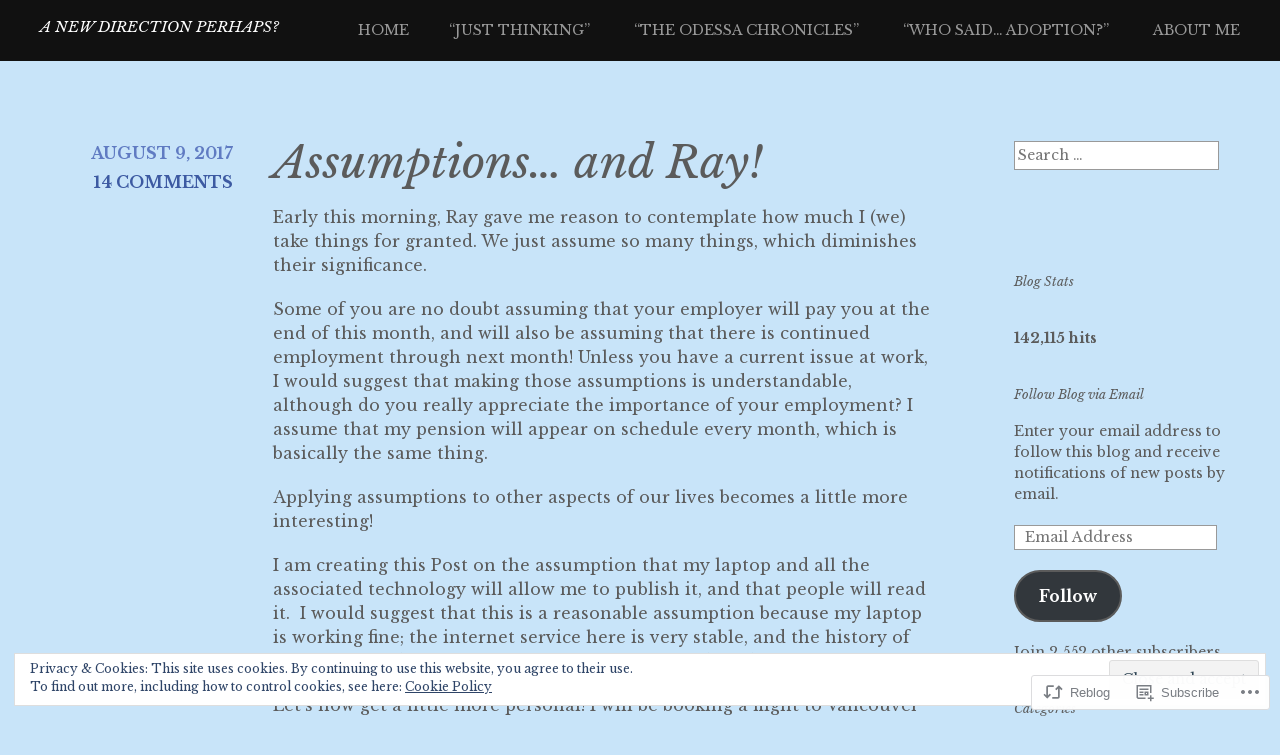

--- FILE ---
content_type: text/html; charset=UTF-8
request_url: https://meandray.com/2017/08/09/assumptions-and-ray/
body_size: 31258
content:
<!DOCTYPE html>
<html lang="en">
<head>
<meta charset="UTF-8">
<meta name="viewport" content="width=device-width, initial-scale=1">
<link rel="profile" href="http://gmpg.org/xfn/11">
<link rel="pingback" href="https://meandray.com/xmlrpc.php">
<title>Assumptions&#8230; and Ray! &#8211; A New Direction Perhaps?</title>
<script type="text/javascript">
  WebFontConfig = {"google":{"families":["Libre+Baskerville:r,i,b,bi:latin,latin-ext","Libre+Baskerville:i:latin,latin-ext"]},"api_url":"https:\/\/fonts-api.wp.com\/css"};
  (function() {
    var wf = document.createElement('script');
    wf.src = '/wp-content/plugins/custom-fonts/js/webfont.js';
    wf.type = 'text/javascript';
    wf.async = 'true';
    var s = document.getElementsByTagName('script')[0];
    s.parentNode.insertBefore(wf, s);
	})();
</script><style id="jetpack-custom-fonts-css">.wf-active body, .wf-active button, .wf-active input, .wf-active select, .wf-active textarea{font-family:"Libre Baskerville",serif}.wf-active pre{font-family:"Libre Baskerville",serif}.wf-active code, .wf-active kbd, .wf-active tt, .wf-active var{font-family:"Libre Baskerville",serif}.wf-active h1, .wf-active h2, .wf-active h3, .wf-active h4, .wf-active h5, .wf-active h6{font-family:"Libre Baskerville",serif;font-style:italic;font-weight:400}.wf-active h1{font-size:33.6px;font-weight:400;font-style:italic}.wf-active h2{font-size:22.4px;font-weight:400;font-style:italic}.wf-active h3, .wf-active h4{font-size:19.6px;font-weight:400;font-style:italic}.wf-active h5, .wf-active h6{font-size:15.4px;font-weight:400;font-style:italic}.wf-active h1.site-title{font-size:14.933331px;font-weight:400;font-style:italic}.wf-active h2.site-description{font-size:10.15px;font-weight:400;font-style:italic}.wf-active #masthead.internal h1.site-title{font-size:22.4px;font-weight:400;font-style:italic}.wf-active #masthead.internal h2.site-description{font-size:13.533331px;font-weight:400;font-style:italic}.wf-active h2.comments-title, .wf-active h3#reply-title{font-size:20.3px;font-weight:400;font-style:italic}.wf-active .project-info h1{font-size:14.933331px;font-weight:400;font-style:italic}.wf-active #mobile-link #menu-title{font-size:12.6px;font-style:italic;font-weight:400}.wf-active .widget h1, .wf-active .widget h2{font-size:12.6px;font-style:italic;font-weight:400}.wf-active .hsContent h1 #header-branding h1{font-size:40.6px;font-weight:400;font-style:italic}.wf-active #header-branding h2, .wf-active .single .hsContent h2{font-size:33.6px;font-weight:400;font-style:italic}.wf-active #news-section h1.entry-title{font-size:22.4px;font-weight:400;font-style:italic}.wf-active .more-projects{font-size:0.875em;font-style:italic;font-weight:400}@media only screen and (min-width: 64.063em){.wf-active h1{font-size:44.8px;font-style:italic;font-weight:400}}@media only screen and (min-width: 64.063em){.wf-active h2{font-size:40.6px;font-style:italic;font-weight:400}}@media only screen and (min-width: 64.063em){.wf-active h3{font-size:33.6px;font-style:italic;font-weight:400}}@media only screen and (min-width: 64.063em){.wf-active h4{font-size:22.4px;font-style:italic;font-weight:400}}@media only screen and (min-width: 64.063em){.wf-active h5{font-size:19.6px;font-style:italic;font-weight:400}}@media only screen and (min-width: 64.063em){.wf-active h6{font-size:15.4px;font-style:italic;font-weight:400}}</style>
<meta name='robots' content='max-image-preview:large' />
<meta name="google-site-verification" content="googleff6b8c42c097d4d7.html" />

<!-- Async WordPress.com Remote Login -->
<script id="wpcom_remote_login_js">
var wpcom_remote_login_extra_auth = '';
function wpcom_remote_login_remove_dom_node_id( element_id ) {
	var dom_node = document.getElementById( element_id );
	if ( dom_node ) { dom_node.parentNode.removeChild( dom_node ); }
}
function wpcom_remote_login_remove_dom_node_classes( class_name ) {
	var dom_nodes = document.querySelectorAll( '.' + class_name );
	for ( var i = 0; i < dom_nodes.length; i++ ) {
		dom_nodes[ i ].parentNode.removeChild( dom_nodes[ i ] );
	}
}
function wpcom_remote_login_final_cleanup() {
	wpcom_remote_login_remove_dom_node_classes( "wpcom_remote_login_msg" );
	wpcom_remote_login_remove_dom_node_id( "wpcom_remote_login_key" );
	wpcom_remote_login_remove_dom_node_id( "wpcom_remote_login_validate" );
	wpcom_remote_login_remove_dom_node_id( "wpcom_remote_login_js" );
	wpcom_remote_login_remove_dom_node_id( "wpcom_request_access_iframe" );
	wpcom_remote_login_remove_dom_node_id( "wpcom_request_access_styles" );
}

// Watch for messages back from the remote login
window.addEventListener( "message", function( e ) {
	if ( e.origin === "https://r-login.wordpress.com" ) {
		var data = {};
		try {
			data = JSON.parse( e.data );
		} catch( e ) {
			wpcom_remote_login_final_cleanup();
			return;
		}

		if ( data.msg === 'LOGIN' ) {
			// Clean up the login check iframe
			wpcom_remote_login_remove_dom_node_id( "wpcom_remote_login_key" );

			var id_regex = new RegExp( /^[0-9]+$/ );
			var token_regex = new RegExp( /^.*|.*|.*$/ );
			if (
				token_regex.test( data.token )
				&& id_regex.test( data.wpcomid )
			) {
				// We have everything we need to ask for a login
				var script = document.createElement( "script" );
				script.setAttribute( "id", "wpcom_remote_login_validate" );
				script.src = '/remote-login.php?wpcom_remote_login=validate'
					+ '&wpcomid=' + data.wpcomid
					+ '&token=' + encodeURIComponent( data.token )
					+ '&host=' + window.location.protocol
					+ '//' + window.location.hostname
					+ '&postid=9654'
					+ '&is_singular=1';
				document.body.appendChild( script );
			}

			return;
		}

		// Safari ITP, not logged in, so redirect
		if ( data.msg === 'LOGIN-REDIRECT' ) {
			window.location = 'https://wordpress.com/log-in?redirect_to=' + window.location.href;
			return;
		}

		// Safari ITP, storage access failed, remove the request
		if ( data.msg === 'LOGIN-REMOVE' ) {
			var css_zap = 'html { -webkit-transition: margin-top 1s; transition: margin-top 1s; } /* 9001 */ html { margin-top: 0 !important; } * html body { margin-top: 0 !important; } @media screen and ( max-width: 782px ) { html { margin-top: 0 !important; } * html body { margin-top: 0 !important; } }';
			var style_zap = document.createElement( 'style' );
			style_zap.type = 'text/css';
			style_zap.appendChild( document.createTextNode( css_zap ) );
			document.body.appendChild( style_zap );

			var e = document.getElementById( 'wpcom_request_access_iframe' );
			e.parentNode.removeChild( e );

			document.cookie = 'wordpress_com_login_access=denied; path=/; max-age=31536000';

			return;
		}

		// Safari ITP
		if ( data.msg === 'REQUEST_ACCESS' ) {
			console.log( 'request access: safari' );

			// Check ITP iframe enable/disable knob
			if ( wpcom_remote_login_extra_auth !== 'safari_itp_iframe' ) {
				return;
			}

			// If we are in a "private window" there is no ITP.
			var private_window = false;
			try {
				var opendb = window.openDatabase( null, null, null, null );
			} catch( e ) {
				private_window = true;
			}

			if ( private_window ) {
				console.log( 'private window' );
				return;
			}

			var iframe = document.createElement( 'iframe' );
			iframe.id = 'wpcom_request_access_iframe';
			iframe.setAttribute( 'scrolling', 'no' );
			iframe.setAttribute( 'sandbox', 'allow-storage-access-by-user-activation allow-scripts allow-same-origin allow-top-navigation-by-user-activation' );
			iframe.src = 'https://r-login.wordpress.com/remote-login.php?wpcom_remote_login=request_access&origin=' + encodeURIComponent( data.origin ) + '&wpcomid=' + encodeURIComponent( data.wpcomid );

			var css = 'html { -webkit-transition: margin-top 1s; transition: margin-top 1s; } /* 9001 */ html { margin-top: 46px !important; } * html body { margin-top: 46px !important; } @media screen and ( max-width: 660px ) { html { margin-top: 71px !important; } * html body { margin-top: 71px !important; } #wpcom_request_access_iframe { display: block; height: 71px !important; } } #wpcom_request_access_iframe { border: 0px; height: 46px; position: fixed; top: 0; left: 0; width: 100%; min-width: 100%; z-index: 99999; background: #23282d; } ';

			var style = document.createElement( 'style' );
			style.type = 'text/css';
			style.id = 'wpcom_request_access_styles';
			style.appendChild( document.createTextNode( css ) );
			document.body.appendChild( style );

			document.body.appendChild( iframe );
		}

		if ( data.msg === 'DONE' ) {
			wpcom_remote_login_final_cleanup();
		}
	}
}, false );

// Inject the remote login iframe after the page has had a chance to load
// more critical resources
window.addEventListener( "DOMContentLoaded", function( e ) {
	var iframe = document.createElement( "iframe" );
	iframe.style.display = "none";
	iframe.setAttribute( "scrolling", "no" );
	iframe.setAttribute( "id", "wpcom_remote_login_key" );
	iframe.src = "https://r-login.wordpress.com/remote-login.php"
		+ "?wpcom_remote_login=key"
		+ "&origin=aHR0cHM6Ly9tZWFuZHJheS5jb20%3D"
		+ "&wpcomid=77601319"
		+ "&time=" + Math.floor( Date.now() / 1000 );
	document.body.appendChild( iframe );
}, false );
</script>
<link rel='dns-prefetch' href='//s0.wp.com' />
<link rel='dns-prefetch' href='//wordpress.com' />
<link rel='dns-prefetch' href='//fonts-api.wp.com' />
<link rel="alternate" type="application/rss+xml" title="A New Direction Perhaps? &raquo; Feed" href="https://meandray.com/feed/" />
<link rel="alternate" type="application/rss+xml" title="A New Direction Perhaps? &raquo; Comments Feed" href="https://meandray.com/comments/feed/" />
<link rel="alternate" type="application/rss+xml" title="A New Direction Perhaps? &raquo; Assumptions&#8230; and Ray! Comments Feed" href="https://meandray.com/2017/08/09/assumptions-and-ray/feed/" />
	<script type="text/javascript">
		/* <![CDATA[ */
		function addLoadEvent(func) {
			var oldonload = window.onload;
			if (typeof window.onload != 'function') {
				window.onload = func;
			} else {
				window.onload = function () {
					oldonload();
					func();
				}
			}
		}
		/* ]]> */
	</script>
	<link crossorigin='anonymous' rel='stylesheet' id='all-css-0-1' href='/_static/??-eJx9zN0KwjAMhuEbsgZ/5vBAvJbShtE1bYNJKLt7NxEEEQ9fku+Bzi60qlgVijkmm1IV6ClOqAJo67XlhI58B8XC5BUFRBfCfRDZwW9gRmUf8rtBrEJp0WjdPnAzouMm+lX/REoZP+6rtvd7uR3G4XQcr5fzMD8BGYBNRA==&cssminify=yes' type='text/css' media='all' />
<style id='wp-emoji-styles-inline-css'>

	img.wp-smiley, img.emoji {
		display: inline !important;
		border: none !important;
		box-shadow: none !important;
		height: 1em !important;
		width: 1em !important;
		margin: 0 0.07em !important;
		vertical-align: -0.1em !important;
		background: none !important;
		padding: 0 !important;
	}
/*# sourceURL=wp-emoji-styles-inline-css */
</style>
<link crossorigin='anonymous' rel='stylesheet' id='all-css-2-1' href='/wp-content/plugins/gutenberg-core/v22.2.0/build/styles/block-library/style.css?m=1764855221i&cssminify=yes' type='text/css' media='all' />
<style id='wp-block-library-inline-css'>
.has-text-align-justify {
	text-align:justify;
}
.has-text-align-justify{text-align:justify;}

/*# sourceURL=wp-block-library-inline-css */
</style><style id='global-styles-inline-css'>
:root{--wp--preset--aspect-ratio--square: 1;--wp--preset--aspect-ratio--4-3: 4/3;--wp--preset--aspect-ratio--3-4: 3/4;--wp--preset--aspect-ratio--3-2: 3/2;--wp--preset--aspect-ratio--2-3: 2/3;--wp--preset--aspect-ratio--16-9: 16/9;--wp--preset--aspect-ratio--9-16: 9/16;--wp--preset--color--black: #000000;--wp--preset--color--cyan-bluish-gray: #abb8c3;--wp--preset--color--white: #ffffff;--wp--preset--color--pale-pink: #f78da7;--wp--preset--color--vivid-red: #cf2e2e;--wp--preset--color--luminous-vivid-orange: #ff6900;--wp--preset--color--luminous-vivid-amber: #fcb900;--wp--preset--color--light-green-cyan: #7bdcb5;--wp--preset--color--vivid-green-cyan: #00d084;--wp--preset--color--pale-cyan-blue: #8ed1fc;--wp--preset--color--vivid-cyan-blue: #0693e3;--wp--preset--color--vivid-purple: #9b51e0;--wp--preset--gradient--vivid-cyan-blue-to-vivid-purple: linear-gradient(135deg,rgb(6,147,227) 0%,rgb(155,81,224) 100%);--wp--preset--gradient--light-green-cyan-to-vivid-green-cyan: linear-gradient(135deg,rgb(122,220,180) 0%,rgb(0,208,130) 100%);--wp--preset--gradient--luminous-vivid-amber-to-luminous-vivid-orange: linear-gradient(135deg,rgb(252,185,0) 0%,rgb(255,105,0) 100%);--wp--preset--gradient--luminous-vivid-orange-to-vivid-red: linear-gradient(135deg,rgb(255,105,0) 0%,rgb(207,46,46) 100%);--wp--preset--gradient--very-light-gray-to-cyan-bluish-gray: linear-gradient(135deg,rgb(238,238,238) 0%,rgb(169,184,195) 100%);--wp--preset--gradient--cool-to-warm-spectrum: linear-gradient(135deg,rgb(74,234,220) 0%,rgb(151,120,209) 20%,rgb(207,42,186) 40%,rgb(238,44,130) 60%,rgb(251,105,98) 80%,rgb(254,248,76) 100%);--wp--preset--gradient--blush-light-purple: linear-gradient(135deg,rgb(255,206,236) 0%,rgb(152,150,240) 100%);--wp--preset--gradient--blush-bordeaux: linear-gradient(135deg,rgb(254,205,165) 0%,rgb(254,45,45) 50%,rgb(107,0,62) 100%);--wp--preset--gradient--luminous-dusk: linear-gradient(135deg,rgb(255,203,112) 0%,rgb(199,81,192) 50%,rgb(65,88,208) 100%);--wp--preset--gradient--pale-ocean: linear-gradient(135deg,rgb(255,245,203) 0%,rgb(182,227,212) 50%,rgb(51,167,181) 100%);--wp--preset--gradient--electric-grass: linear-gradient(135deg,rgb(202,248,128) 0%,rgb(113,206,126) 100%);--wp--preset--gradient--midnight: linear-gradient(135deg,rgb(2,3,129) 0%,rgb(40,116,252) 100%);--wp--preset--font-size--small: 13px;--wp--preset--font-size--medium: 20px;--wp--preset--font-size--large: 36px;--wp--preset--font-size--x-large: 42px;--wp--preset--font-family--albert-sans: 'Albert Sans', sans-serif;--wp--preset--font-family--alegreya: Alegreya, serif;--wp--preset--font-family--arvo: Arvo, serif;--wp--preset--font-family--bodoni-moda: 'Bodoni Moda', serif;--wp--preset--font-family--bricolage-grotesque: 'Bricolage Grotesque', sans-serif;--wp--preset--font-family--cabin: Cabin, sans-serif;--wp--preset--font-family--chivo: Chivo, sans-serif;--wp--preset--font-family--commissioner: Commissioner, sans-serif;--wp--preset--font-family--cormorant: Cormorant, serif;--wp--preset--font-family--courier-prime: 'Courier Prime', monospace;--wp--preset--font-family--crimson-pro: 'Crimson Pro', serif;--wp--preset--font-family--dm-mono: 'DM Mono', monospace;--wp--preset--font-family--dm-sans: 'DM Sans', sans-serif;--wp--preset--font-family--dm-serif-display: 'DM Serif Display', serif;--wp--preset--font-family--domine: Domine, serif;--wp--preset--font-family--eb-garamond: 'EB Garamond', serif;--wp--preset--font-family--epilogue: Epilogue, sans-serif;--wp--preset--font-family--fahkwang: Fahkwang, sans-serif;--wp--preset--font-family--figtree: Figtree, sans-serif;--wp--preset--font-family--fira-sans: 'Fira Sans', sans-serif;--wp--preset--font-family--fjalla-one: 'Fjalla One', sans-serif;--wp--preset--font-family--fraunces: Fraunces, serif;--wp--preset--font-family--gabarito: Gabarito, system-ui;--wp--preset--font-family--ibm-plex-mono: 'IBM Plex Mono', monospace;--wp--preset--font-family--ibm-plex-sans: 'IBM Plex Sans', sans-serif;--wp--preset--font-family--ibarra-real-nova: 'Ibarra Real Nova', serif;--wp--preset--font-family--instrument-serif: 'Instrument Serif', serif;--wp--preset--font-family--inter: Inter, sans-serif;--wp--preset--font-family--josefin-sans: 'Josefin Sans', sans-serif;--wp--preset--font-family--jost: Jost, sans-serif;--wp--preset--font-family--libre-baskerville: 'Libre Baskerville', serif;--wp--preset--font-family--libre-franklin: 'Libre Franklin', sans-serif;--wp--preset--font-family--literata: Literata, serif;--wp--preset--font-family--lora: Lora, serif;--wp--preset--font-family--merriweather: Merriweather, serif;--wp--preset--font-family--montserrat: Montserrat, sans-serif;--wp--preset--font-family--newsreader: Newsreader, serif;--wp--preset--font-family--noto-sans-mono: 'Noto Sans Mono', sans-serif;--wp--preset--font-family--nunito: Nunito, sans-serif;--wp--preset--font-family--open-sans: 'Open Sans', sans-serif;--wp--preset--font-family--overpass: Overpass, sans-serif;--wp--preset--font-family--pt-serif: 'PT Serif', serif;--wp--preset--font-family--petrona: Petrona, serif;--wp--preset--font-family--piazzolla: Piazzolla, serif;--wp--preset--font-family--playfair-display: 'Playfair Display', serif;--wp--preset--font-family--plus-jakarta-sans: 'Plus Jakarta Sans', sans-serif;--wp--preset--font-family--poppins: Poppins, sans-serif;--wp--preset--font-family--raleway: Raleway, sans-serif;--wp--preset--font-family--roboto: Roboto, sans-serif;--wp--preset--font-family--roboto-slab: 'Roboto Slab', serif;--wp--preset--font-family--rubik: Rubik, sans-serif;--wp--preset--font-family--rufina: Rufina, serif;--wp--preset--font-family--sora: Sora, sans-serif;--wp--preset--font-family--source-sans-3: 'Source Sans 3', sans-serif;--wp--preset--font-family--source-serif-4: 'Source Serif 4', serif;--wp--preset--font-family--space-mono: 'Space Mono', monospace;--wp--preset--font-family--syne: Syne, sans-serif;--wp--preset--font-family--texturina: Texturina, serif;--wp--preset--font-family--urbanist: Urbanist, sans-serif;--wp--preset--font-family--work-sans: 'Work Sans', sans-serif;--wp--preset--spacing--20: 0.44rem;--wp--preset--spacing--30: 0.67rem;--wp--preset--spacing--40: 1rem;--wp--preset--spacing--50: 1.5rem;--wp--preset--spacing--60: 2.25rem;--wp--preset--spacing--70: 3.38rem;--wp--preset--spacing--80: 5.06rem;--wp--preset--shadow--natural: 6px 6px 9px rgba(0, 0, 0, 0.2);--wp--preset--shadow--deep: 12px 12px 50px rgba(0, 0, 0, 0.4);--wp--preset--shadow--sharp: 6px 6px 0px rgba(0, 0, 0, 0.2);--wp--preset--shadow--outlined: 6px 6px 0px -3px rgb(255, 255, 255), 6px 6px rgb(0, 0, 0);--wp--preset--shadow--crisp: 6px 6px 0px rgb(0, 0, 0);}:where(.is-layout-flex){gap: 0.5em;}:where(.is-layout-grid){gap: 0.5em;}body .is-layout-flex{display: flex;}.is-layout-flex{flex-wrap: wrap;align-items: center;}.is-layout-flex > :is(*, div){margin: 0;}body .is-layout-grid{display: grid;}.is-layout-grid > :is(*, div){margin: 0;}:where(.wp-block-columns.is-layout-flex){gap: 2em;}:where(.wp-block-columns.is-layout-grid){gap: 2em;}:where(.wp-block-post-template.is-layout-flex){gap: 1.25em;}:where(.wp-block-post-template.is-layout-grid){gap: 1.25em;}.has-black-color{color: var(--wp--preset--color--black) !important;}.has-cyan-bluish-gray-color{color: var(--wp--preset--color--cyan-bluish-gray) !important;}.has-white-color{color: var(--wp--preset--color--white) !important;}.has-pale-pink-color{color: var(--wp--preset--color--pale-pink) !important;}.has-vivid-red-color{color: var(--wp--preset--color--vivid-red) !important;}.has-luminous-vivid-orange-color{color: var(--wp--preset--color--luminous-vivid-orange) !important;}.has-luminous-vivid-amber-color{color: var(--wp--preset--color--luminous-vivid-amber) !important;}.has-light-green-cyan-color{color: var(--wp--preset--color--light-green-cyan) !important;}.has-vivid-green-cyan-color{color: var(--wp--preset--color--vivid-green-cyan) !important;}.has-pale-cyan-blue-color{color: var(--wp--preset--color--pale-cyan-blue) !important;}.has-vivid-cyan-blue-color{color: var(--wp--preset--color--vivid-cyan-blue) !important;}.has-vivid-purple-color{color: var(--wp--preset--color--vivid-purple) !important;}.has-black-background-color{background-color: var(--wp--preset--color--black) !important;}.has-cyan-bluish-gray-background-color{background-color: var(--wp--preset--color--cyan-bluish-gray) !important;}.has-white-background-color{background-color: var(--wp--preset--color--white) !important;}.has-pale-pink-background-color{background-color: var(--wp--preset--color--pale-pink) !important;}.has-vivid-red-background-color{background-color: var(--wp--preset--color--vivid-red) !important;}.has-luminous-vivid-orange-background-color{background-color: var(--wp--preset--color--luminous-vivid-orange) !important;}.has-luminous-vivid-amber-background-color{background-color: var(--wp--preset--color--luminous-vivid-amber) !important;}.has-light-green-cyan-background-color{background-color: var(--wp--preset--color--light-green-cyan) !important;}.has-vivid-green-cyan-background-color{background-color: var(--wp--preset--color--vivid-green-cyan) !important;}.has-pale-cyan-blue-background-color{background-color: var(--wp--preset--color--pale-cyan-blue) !important;}.has-vivid-cyan-blue-background-color{background-color: var(--wp--preset--color--vivid-cyan-blue) !important;}.has-vivid-purple-background-color{background-color: var(--wp--preset--color--vivid-purple) !important;}.has-black-border-color{border-color: var(--wp--preset--color--black) !important;}.has-cyan-bluish-gray-border-color{border-color: var(--wp--preset--color--cyan-bluish-gray) !important;}.has-white-border-color{border-color: var(--wp--preset--color--white) !important;}.has-pale-pink-border-color{border-color: var(--wp--preset--color--pale-pink) !important;}.has-vivid-red-border-color{border-color: var(--wp--preset--color--vivid-red) !important;}.has-luminous-vivid-orange-border-color{border-color: var(--wp--preset--color--luminous-vivid-orange) !important;}.has-luminous-vivid-amber-border-color{border-color: var(--wp--preset--color--luminous-vivid-amber) !important;}.has-light-green-cyan-border-color{border-color: var(--wp--preset--color--light-green-cyan) !important;}.has-vivid-green-cyan-border-color{border-color: var(--wp--preset--color--vivid-green-cyan) !important;}.has-pale-cyan-blue-border-color{border-color: var(--wp--preset--color--pale-cyan-blue) !important;}.has-vivid-cyan-blue-border-color{border-color: var(--wp--preset--color--vivid-cyan-blue) !important;}.has-vivid-purple-border-color{border-color: var(--wp--preset--color--vivid-purple) !important;}.has-vivid-cyan-blue-to-vivid-purple-gradient-background{background: var(--wp--preset--gradient--vivid-cyan-blue-to-vivid-purple) !important;}.has-light-green-cyan-to-vivid-green-cyan-gradient-background{background: var(--wp--preset--gradient--light-green-cyan-to-vivid-green-cyan) !important;}.has-luminous-vivid-amber-to-luminous-vivid-orange-gradient-background{background: var(--wp--preset--gradient--luminous-vivid-amber-to-luminous-vivid-orange) !important;}.has-luminous-vivid-orange-to-vivid-red-gradient-background{background: var(--wp--preset--gradient--luminous-vivid-orange-to-vivid-red) !important;}.has-very-light-gray-to-cyan-bluish-gray-gradient-background{background: var(--wp--preset--gradient--very-light-gray-to-cyan-bluish-gray) !important;}.has-cool-to-warm-spectrum-gradient-background{background: var(--wp--preset--gradient--cool-to-warm-spectrum) !important;}.has-blush-light-purple-gradient-background{background: var(--wp--preset--gradient--blush-light-purple) !important;}.has-blush-bordeaux-gradient-background{background: var(--wp--preset--gradient--blush-bordeaux) !important;}.has-luminous-dusk-gradient-background{background: var(--wp--preset--gradient--luminous-dusk) !important;}.has-pale-ocean-gradient-background{background: var(--wp--preset--gradient--pale-ocean) !important;}.has-electric-grass-gradient-background{background: var(--wp--preset--gradient--electric-grass) !important;}.has-midnight-gradient-background{background: var(--wp--preset--gradient--midnight) !important;}.has-small-font-size{font-size: var(--wp--preset--font-size--small) !important;}.has-medium-font-size{font-size: var(--wp--preset--font-size--medium) !important;}.has-large-font-size{font-size: var(--wp--preset--font-size--large) !important;}.has-x-large-font-size{font-size: var(--wp--preset--font-size--x-large) !important;}.has-albert-sans-font-family{font-family: var(--wp--preset--font-family--albert-sans) !important;}.has-alegreya-font-family{font-family: var(--wp--preset--font-family--alegreya) !important;}.has-arvo-font-family{font-family: var(--wp--preset--font-family--arvo) !important;}.has-bodoni-moda-font-family{font-family: var(--wp--preset--font-family--bodoni-moda) !important;}.has-bricolage-grotesque-font-family{font-family: var(--wp--preset--font-family--bricolage-grotesque) !important;}.has-cabin-font-family{font-family: var(--wp--preset--font-family--cabin) !important;}.has-chivo-font-family{font-family: var(--wp--preset--font-family--chivo) !important;}.has-commissioner-font-family{font-family: var(--wp--preset--font-family--commissioner) !important;}.has-cormorant-font-family{font-family: var(--wp--preset--font-family--cormorant) !important;}.has-courier-prime-font-family{font-family: var(--wp--preset--font-family--courier-prime) !important;}.has-crimson-pro-font-family{font-family: var(--wp--preset--font-family--crimson-pro) !important;}.has-dm-mono-font-family{font-family: var(--wp--preset--font-family--dm-mono) !important;}.has-dm-sans-font-family{font-family: var(--wp--preset--font-family--dm-sans) !important;}.has-dm-serif-display-font-family{font-family: var(--wp--preset--font-family--dm-serif-display) !important;}.has-domine-font-family{font-family: var(--wp--preset--font-family--domine) !important;}.has-eb-garamond-font-family{font-family: var(--wp--preset--font-family--eb-garamond) !important;}.has-epilogue-font-family{font-family: var(--wp--preset--font-family--epilogue) !important;}.has-fahkwang-font-family{font-family: var(--wp--preset--font-family--fahkwang) !important;}.has-figtree-font-family{font-family: var(--wp--preset--font-family--figtree) !important;}.has-fira-sans-font-family{font-family: var(--wp--preset--font-family--fira-sans) !important;}.has-fjalla-one-font-family{font-family: var(--wp--preset--font-family--fjalla-one) !important;}.has-fraunces-font-family{font-family: var(--wp--preset--font-family--fraunces) !important;}.has-gabarito-font-family{font-family: var(--wp--preset--font-family--gabarito) !important;}.has-ibm-plex-mono-font-family{font-family: var(--wp--preset--font-family--ibm-plex-mono) !important;}.has-ibm-plex-sans-font-family{font-family: var(--wp--preset--font-family--ibm-plex-sans) !important;}.has-ibarra-real-nova-font-family{font-family: var(--wp--preset--font-family--ibarra-real-nova) !important;}.has-instrument-serif-font-family{font-family: var(--wp--preset--font-family--instrument-serif) !important;}.has-inter-font-family{font-family: var(--wp--preset--font-family--inter) !important;}.has-josefin-sans-font-family{font-family: var(--wp--preset--font-family--josefin-sans) !important;}.has-jost-font-family{font-family: var(--wp--preset--font-family--jost) !important;}.has-libre-baskerville-font-family{font-family: var(--wp--preset--font-family--libre-baskerville) !important;}.has-libre-franklin-font-family{font-family: var(--wp--preset--font-family--libre-franklin) !important;}.has-literata-font-family{font-family: var(--wp--preset--font-family--literata) !important;}.has-lora-font-family{font-family: var(--wp--preset--font-family--lora) !important;}.has-merriweather-font-family{font-family: var(--wp--preset--font-family--merriweather) !important;}.has-montserrat-font-family{font-family: var(--wp--preset--font-family--montserrat) !important;}.has-newsreader-font-family{font-family: var(--wp--preset--font-family--newsreader) !important;}.has-noto-sans-mono-font-family{font-family: var(--wp--preset--font-family--noto-sans-mono) !important;}.has-nunito-font-family{font-family: var(--wp--preset--font-family--nunito) !important;}.has-open-sans-font-family{font-family: var(--wp--preset--font-family--open-sans) !important;}.has-overpass-font-family{font-family: var(--wp--preset--font-family--overpass) !important;}.has-pt-serif-font-family{font-family: var(--wp--preset--font-family--pt-serif) !important;}.has-petrona-font-family{font-family: var(--wp--preset--font-family--petrona) !important;}.has-piazzolla-font-family{font-family: var(--wp--preset--font-family--piazzolla) !important;}.has-playfair-display-font-family{font-family: var(--wp--preset--font-family--playfair-display) !important;}.has-plus-jakarta-sans-font-family{font-family: var(--wp--preset--font-family--plus-jakarta-sans) !important;}.has-poppins-font-family{font-family: var(--wp--preset--font-family--poppins) !important;}.has-raleway-font-family{font-family: var(--wp--preset--font-family--raleway) !important;}.has-roboto-font-family{font-family: var(--wp--preset--font-family--roboto) !important;}.has-roboto-slab-font-family{font-family: var(--wp--preset--font-family--roboto-slab) !important;}.has-rubik-font-family{font-family: var(--wp--preset--font-family--rubik) !important;}.has-rufina-font-family{font-family: var(--wp--preset--font-family--rufina) !important;}.has-sora-font-family{font-family: var(--wp--preset--font-family--sora) !important;}.has-source-sans-3-font-family{font-family: var(--wp--preset--font-family--source-sans-3) !important;}.has-source-serif-4-font-family{font-family: var(--wp--preset--font-family--source-serif-4) !important;}.has-space-mono-font-family{font-family: var(--wp--preset--font-family--space-mono) !important;}.has-syne-font-family{font-family: var(--wp--preset--font-family--syne) !important;}.has-texturina-font-family{font-family: var(--wp--preset--font-family--texturina) !important;}.has-urbanist-font-family{font-family: var(--wp--preset--font-family--urbanist) !important;}.has-work-sans-font-family{font-family: var(--wp--preset--font-family--work-sans) !important;}
/*# sourceURL=global-styles-inline-css */
</style>

<style id='classic-theme-styles-inline-css'>
/*! This file is auto-generated */
.wp-block-button__link{color:#fff;background-color:#32373c;border-radius:9999px;box-shadow:none;text-decoration:none;padding:calc(.667em + 2px) calc(1.333em + 2px);font-size:1.125em}.wp-block-file__button{background:#32373c;color:#fff;text-decoration:none}
/*# sourceURL=/wp-includes/css/classic-themes.min.css */
</style>
<link crossorigin='anonymous' rel='stylesheet' id='all-css-4-1' href='/_static/??-eJx9jUEKAjEMRS9kDeOI4kI8S1uDE23a0LQM3t4MAy5U3ITk894PzOJiyQ1zA+5OUr9RVoilouUsvoERjFfymJAN20bVDfzWZjHHhSAVVZ1Nps6uTSbqP8+spdoleqBd+pGsKkEujczW9/LVub4C6QEmX7lkiqDtmXAhL3wejvvhcBrHcXd/AZPSXT8=&cssminify=yes' type='text/css' media='all' />
<style id='harmonic-style-inline-css'>
.cat-links, .tags-links { clip: rect(1px, 1px, 1px, 1px); height: 1px; position: absolute; overflow: hidden; width: 1px; }
/*# sourceURL=harmonic-style-inline-css */
</style>
<link rel='stylesheet' id='harmonic-hind-css' href='https://fonts-api.wp.com/css?family=Hind%3A300%2C400%2C500%2C600%2C700&#038;subset=latin%2Clatin-ext' media='all' />
<link crossorigin='anonymous' rel='stylesheet' id='all-css-6-1' href='/_static/??-eJx9jtsKAjEMRH/IGrysiw/ip0g3xG7XNilNi/j3VhFcUXybA3OGgWsyKFyIC8RqUqjOs8JEJVm8vBi0Mpw8Izhiyr4J+jsuUXUBs80yUiSFVAcYbY7CHqF1WgUlGi23QF/O7EemIYhr0T2tN/6THIkJgrZ44Q8w52B9fqjHeFj13Wbd73fbbroDBSFhsg==&cssminify=yes' type='text/css' media='all' />
<link crossorigin='anonymous' rel='stylesheet' id='print-css-7-1' href='/wp-content/mu-plugins/global-print/global-print.css?m=1465851035i&cssminify=yes' type='text/css' media='print' />
<style id='jetpack-global-styles-frontend-style-inline-css'>
:root { --font-headings: unset; --font-base: unset; --font-headings-default: -apple-system,BlinkMacSystemFont,"Segoe UI",Roboto,Oxygen-Sans,Ubuntu,Cantarell,"Helvetica Neue",sans-serif; --font-base-default: -apple-system,BlinkMacSystemFont,"Segoe UI",Roboto,Oxygen-Sans,Ubuntu,Cantarell,"Helvetica Neue",sans-serif;}
/*# sourceURL=jetpack-global-styles-frontend-style-inline-css */
</style>
<link crossorigin='anonymous' rel='stylesheet' id='all-css-10-1' href='/_static/??-eJyNjcsKAjEMRX/IGtQZBxfip0hMS9sxTYppGfx7H7gRN+7ugcs5sFRHKi1Ig9Jd5R6zGMyhVaTrh8G6QFHfORhYwlvw6P39PbPENZmt4G/ROQuBKWVkxxrVvuBH1lIoz2waILJekF+HUzlupnG3nQ77YZwfuRJIaQ==&cssminify=yes' type='text/css' media='all' />
<script type="text/javascript" id="jetpack_related-posts-js-extra">
/* <![CDATA[ */
var related_posts_js_options = {"post_heading":"h4"};
//# sourceURL=jetpack_related-posts-js-extra
/* ]]> */
</script>
<script type="text/javascript" id="harmonic-backstretch-set-js-extra">
/* <![CDATA[ */
var BackStretchImg = {"src":"https://meandray.com/wp-content/uploads/2023/03/blog-header-2023-2.jpg"};
//# sourceURL=harmonic-backstretch-set-js-extra
/* ]]> */
</script>
<script type="text/javascript" id="wpcom-actionbar-placeholder-js-extra">
/* <![CDATA[ */
var actionbardata = {"siteID":"77601319","postID":"9654","siteURL":"https://meandray.com","xhrURL":"https://meandray.com/wp-admin/admin-ajax.php","nonce":"254b6b84e8","isLoggedIn":"","statusMessage":"","subsEmailDefault":"instantly","proxyScriptUrl":"https://s0.wp.com/wp-content/js/wpcom-proxy-request.js?m=1513050504i&amp;ver=20211021","shortlink":"https://wp.me/p5fBEb-2vI","i18n":{"followedText":"New posts from this site will now appear in your \u003Ca href=\"https://wordpress.com/reader\"\u003EReader\u003C/a\u003E","foldBar":"Collapse this bar","unfoldBar":"Expand this bar","shortLinkCopied":"Shortlink copied to clipboard."}};
//# sourceURL=wpcom-actionbar-placeholder-js-extra
/* ]]> */
</script>
<script type="text/javascript" id="jetpack-mu-wpcom-settings-js-before">
/* <![CDATA[ */
var JETPACK_MU_WPCOM_SETTINGS = {"assetsUrl":"https://s0.wp.com/wp-content/mu-plugins/jetpack-mu-wpcom-plugin/sun/jetpack_vendor/automattic/jetpack-mu-wpcom/src/build/"};
//# sourceURL=jetpack-mu-wpcom-settings-js-before
/* ]]> */
</script>
<script crossorigin='anonymous' type='text/javascript'  src='/_static/??-eJyNUNuuAiEM/CG7dU2MvpjzKYYFsgtCQVq8/L0Y74nn5DxNJ+3MtMVjBp1ILAnGCjnU0RGjt5KV3t05ciXcOtI4VBcMFhuUWAM5sfAn66KjzvMM33x9mwkCuaTT+dFrZqEay9em31dbznd4N/h1CKIbSwv9liaTjU2S64CTKjGR0y99N7SrWIoVPf1T+KjhD+kQ0vj83TEVowyDDor5tryOGQ+LKwAlgtHk0ix+4qZfLZfzvl+t1/4CBhqS5g=='></script>
<script type="text/javascript" id="rlt-proxy-js-after">
/* <![CDATA[ */
	rltInitialize( {"token":null,"iframeOrigins":["https:\/\/widgets.wp.com"]} );
//# sourceURL=rlt-proxy-js-after
/* ]]> */
</script>
<link rel="EditURI" type="application/rsd+xml" title="RSD" href="https://meandray.wordpress.com/xmlrpc.php?rsd" />
<meta name="generator" content="WordPress.com" />
<link rel="canonical" href="https://meandray.com/2017/08/09/assumptions-and-ray/" />
<link rel='shortlink' href='https://wp.me/p5fBEb-2vI' />
<link rel="alternate" type="application/json+oembed" href="https://public-api.wordpress.com/oembed/?format=json&amp;url=https%3A%2F%2Fmeandray.com%2F2017%2F08%2F09%2Fassumptions-and-ray%2F&amp;for=wpcom-auto-discovery" /><link rel="alternate" type="application/xml+oembed" href="https://public-api.wordpress.com/oembed/?format=xml&amp;url=https%3A%2F%2Fmeandray.com%2F2017%2F08%2F09%2Fassumptions-and-ray%2F&amp;for=wpcom-auto-discovery" />
<!-- Jetpack Open Graph Tags -->
<meta property="og:type" content="article" />
<meta property="og:title" content="Assumptions&#8230; and Ray!" />
<meta property="og:url" content="https://meandray.com/2017/08/09/assumptions-and-ray/" />
<meta property="og:description" content="Early this morning, Ray gave me reason to contemplate how much I (we) take things for granted. We just assume so many things, which diminishes their significance." />
<meta property="article:published_time" content="2017-08-09T13:26:27+00:00" />
<meta property="article:modified_time" content="2020-05-10T17:29:11+00:00" />
<meta property="og:site_name" content="A New Direction Perhaps?" />
<meta property="og:image" content="https://s0.wp.com/i/blank.jpg?m=1383295312i" />
<meta property="og:image:width" content="200" />
<meta property="og:image:height" content="200" />
<meta property="og:image:alt" content="" />
<meta property="og:locale" content="en_US" />
<meta property="article:publisher" content="https://www.facebook.com/WordPresscom" />
<meta name="twitter:creator" content="@OnlyColinC" />
<meta name="twitter:site" content="@OnlyColinC" />
<meta name="twitter:text:title" content="Assumptions&#8230; and Ray!" />
<meta name="twitter:card" content="summary" />

<!-- End Jetpack Open Graph Tags -->
<link rel="shortcut icon" type="image/x-icon" href="https://s0.wp.com/i/favicon.ico?m=1713425267i" sizes="16x16 24x24 32x32 48x48" />
<link rel="icon" type="image/x-icon" href="https://s0.wp.com/i/favicon.ico?m=1713425267i" sizes="16x16 24x24 32x32 48x48" />
<link rel="apple-touch-icon" href="https://s0.wp.com/i/webclip.png?m=1713868326i" />
<link rel='openid.server' href='https://meandray.com/?openidserver=1' />
<link rel='openid.delegate' href='https://meandray.com/' />
<link rel="search" type="application/opensearchdescription+xml" href="https://meandray.com/osd.xml" title="A New Direction Perhaps?" />
<link rel="search" type="application/opensearchdescription+xml" href="https://s1.wp.com/opensearch.xml" title="WordPress.com" />
<meta name="theme-color" content="#c8e4f9" />
<style type="text/css">.recentcomments a{display:inline !important;padding:0 !important;margin:0 !important;}</style>		<style type="text/css">
			.recentcomments a {
				display: inline !important;
				padding: 0 !important;
				margin: 0 !important;
			}

			table.recentcommentsavatartop img.avatar, table.recentcommentsavatarend img.avatar {
				border: 0px;
				margin: 0;
			}

			table.recentcommentsavatartop a, table.recentcommentsavatarend a {
				border: 0px !important;
				background-color: transparent !important;
			}

			td.recentcommentsavatarend, td.recentcommentsavatartop {
				padding: 0px 0px 1px 0px;
				margin: 0px;
			}

			td.recentcommentstextend {
				border: none !important;
				padding: 0px 0px 2px 10px;
			}

			.rtl td.recentcommentstextend {
				padding: 0px 10px 2px 0px;
			}

			td.recentcommentstexttop {
				border: none;
				padding: 0px 0px 0px 10px;
			}

			.rtl td.recentcommentstexttop {
				padding: 0px 10px 0px 0px;
			}
		</style>
		<meta name="description" content="Early this morning, Ray gave me reason to contemplate how much I (we) take things for granted. We just assume so many things, which diminishes their significance. Some of you are no doubt assuming that your employer will pay you at the end of this month, and will also be assuming that there is continued&hellip;" />
<style type="text/css" id="custom-background-css">
body.custom-background { background-color: #c8e4f9; }
</style>
			<script type="text/javascript">

			window.doNotSellCallback = function() {

				var linkElements = [
					'a[href="https://wordpress.com/?ref=footer_blog"]',
					'a[href="https://wordpress.com/?ref=footer_website"]',
					'a[href="https://wordpress.com/?ref=vertical_footer"]',
					'a[href^="https://wordpress.com/?ref=footer_segment_"]',
				].join(',');

				var dnsLink = document.createElement( 'a' );
				dnsLink.href = 'https://wordpress.com/advertising-program-optout/';
				dnsLink.classList.add( 'do-not-sell-link' );
				dnsLink.rel = 'nofollow';
				dnsLink.style.marginLeft = '0.5em';
				dnsLink.textContent = 'Do Not Sell or Share My Personal Information';

				var creditLinks = document.querySelectorAll( linkElements );

				if ( 0 === creditLinks.length ) {
					return false;
				}

				Array.prototype.forEach.call( creditLinks, function( el ) {
					el.insertAdjacentElement( 'afterend', dnsLink );
				});

				return true;
			};

		</script>
		<style type="text/css" id="custom-colors-css">button:hover, input[type="button"]:hover, input[type="reset"]:hover, input[type="submit"]:hover { color: #494949;}
::selection, ::-moz-selection { color: #494949;}
mark, ins { color: #494949;}
a:hover.button { color: #494949;}
#mobile-link { color: #494949;}
#infinite-handle span:hover { color: #494949;}
blockquote, .more-projects { color: #5B5B5B;}
.widget { color: #5B5B5B;}
.reply a { color: #5B5B5B;}
.reply a { border-color: #5B5B5B;}
.widget h1, .widget h2 { color: #5B5B5B;}
.tagcloud a:hover, .entry-meta .tags-links a:hover, .wp_widget_tag_cloud a:hover { color: #5B5B5B;}
.tagcloud a:hover, .entry-meta .tags-links a:hover, .wp_widget_tag_cloud a:hover { border-color: #5B5B5B;}
button, input[type="button"], input[type="reset"], input[type="submit"] { color: #5B5B5B;}
button, input[type="button"], input[type="reset"], input[type="submit"] { border-color: #5B5B5B;}
.entry-header, .page-title { border-color: #999999;}
.entry-header, .page-title { border-color: rgba( 153, 153, 153, 0.2 );}
blockquote { border-color: #cccccc;}
blockquote { border-color: rgba( 204, 204, 204, 0.3 );}
th, td, table { border-color: #eeeeee;}
th, td, table { border-color: rgba( 238, 238, 238, 0.3 );}
pre { background-color: #eeeeee;}
pre { background-color: rgba( 238, 238, 238, 0.2 );}
#colophon { background-color: #111111;}
.more-projects { border-color: #333333;}
.more-projects { border-color: rgba( 51, 51, 51, 0.2 );}
.paging-navigation a, .post-navigation a { border-color: #222222;}
.paging-navigation a, .post-navigation a { color: #222222;}
h1 a { color: #222222;}
.page-template-templatesportfolio-page-php h1 a, .post-type-archive-jetpack-portfolio h1 a, body[class*="jetpack-portfolio"].archive h1 a { color: #222222;}
#comments { border-color: #222222;}
#comments { border-color: rgba( 34, 34, 34, 0.3 );}
.paging-navigation a:hover, .post-navigation a:hover { background-color: #222222;}
.paging-navigation a:hover, .post-navigation a:hover { background-color: rgba( 34, 34, 34, 0.5 );}
.paging-navigation a:hover, .post-navigation a:hover { border-color: #222222;}
.paging-navigation a:hover, .post-navigation a:hover { border-color: rgba( 34, 34, 34, 0.01 );}
body { background-color: #c8e4f9;}
body.page-template-templatesportfolio-page-php, body.post-type-archive-jetpack-portfolio, body[class*="jetpack-portfolio"].archive { background-color: #c8e4f9;}
body { color: #5B5B5B;}
button { color: #5B5B5B;}
input { color: #5B5B5B;}
select { color: #5B5B5B;}
textarea { color: #5B5B5B;}
::selection, ::-moz-selection { background-color: #95a9db;}
mark, ins { background-color: #95a9db;}
a:hover.button { background-color: #95a9db;}
a:hover.button { border-color: #95a9db;}
#infinite-handle span:hover { background-color: #95a9db;}
#infinite-handle span:hover { border-color: #95a9db;}
a { color: #3D5AA2;}
.reply a:hover { color: #3D5AA2;}
.reply a:hover { border-color: #3D5AA2;}
h1 a:hover { color: #3D5AA2;}
a:hover, .posted-on a { color: #607BC2;}
.entry-meta a:hover { color: #3D5AA2;}
.tagcloud a, .entry-meta .tags-links a, .wp_widget_tag_cloud a { color: #3D5AA2;}
.tagcloud a, .entry-meta .tags-links a, .wp_widget_tag_cloud a { border-color: #3D5AA2;}
button:hover, input[type="button"]:hover, input[type="reset"]:hover, input[type="submit"]:hover { background-color: #95a9db;}
button:hover, input[type="button"]:hover, input[type="reset"]:hover, input[type="submit"]:hover { border-color: #95a9db;}
page-template-templatesportfolio-page-php h1 a:hover, .post-type-archive-jetpack-portfolio h1 a:hover, body[class*="jetpack-portfolio"].archive h1 a:hover { color: #4D6CBB;}
input, select, textarea { color: #4D6CBB;}
#mobile-link { background-color: #95A9DB;}
.main-navigation li.current_page_item a:hover { color: #95A9DB;}
.social-links ul li a:hover:before { color: #95A9DB;}
.screen-reader-text:hover,.screen-reader-text:active,.screen-reader-text:focus { color: #4464B5;}
</style>
<script type="text/javascript">
	window.google_analytics_uacct = "UA-52447-2";
</script>

<script type="text/javascript">
	var _gaq = _gaq || [];
	_gaq.push(['_setAccount', 'UA-52447-2']);
	_gaq.push(['_gat._anonymizeIp']);
	_gaq.push(['_setDomainName', 'none']);
	_gaq.push(['_setAllowLinker', true]);
	_gaq.push(['_initData']);
	_gaq.push(['_trackPageview']);

	(function() {
		var ga = document.createElement('script'); ga.type = 'text/javascript'; ga.async = true;
		ga.src = ('https:' == document.location.protocol ? 'https://ssl' : 'http://www') + '.google-analytics.com/ga.js';
		(document.getElementsByTagName('head')[0] || document.getElementsByTagName('body')[0]).appendChild(ga);
	})();
</script>
<link crossorigin='anonymous' rel='stylesheet' id='all-css-0-3' href='/_static/??-eJyNzMsKAjEMheEXshPqBXUhPoo4bRgytmkwCYNvbwdm487d+eDwwyIhNTZkg+pBik/ECjOaPNNrM6gzPIgTjE4ld46a3iRGrX9/NFTiIanu4O9wbdkLKiyUJzQFaxKkaV9qn4Jr7V5v8Xw6XC/xGPfzF4aPQ7Q=&cssminify=yes' type='text/css' media='all' />
</head>
<body class="wp-singular post-template-default single single-post postid-9654 single-format-standard custom-background wp-theme-pubharmonic customizer-styles-applied loading secondary-sidebar jetpack-reblog-enabled categories-hidden tags-hidden">

<div id="page" class="hfeed site">
	
	<header id="masthead" role="banner">
		<div id="mobile-panel">
			<div id="mobile-link">
				<span id="menu-title">Menu</span>
			</div><!-- #mobile-link -->
			<h1 class="site-title"><a href="https://meandray.com/" rel="home">A New Direction Perhaps?</a></h1>
		</div><!-- #mobile-panel -->
		<div id="mobile-block">
			<nav id="site-navigation" class="main-navigation" role="navigation">
				<a class="skip-link screen-reader-text" href="#content">Skip to content</a>
				<div class="menu"><ul>
<li ><a href="https://meandray.com/">Home</a></li><li class="page_item page-item-888"><a href="https://meandray.com/just-thinking/">&#8220;Just Thinking&#8221;</a></li>
<li class="page_item page-item-14881"><a href="https://meandray.com/the-odessa-chronicles/">&#8220;The Odessa Chronicles&#8221;</a></li>
<li class="page_item page-item-3367"><a href="https://meandray.com/ray-the-book/">&#8220;Who Said&#8230; Adoption?&#8221;</a></li>
<li class="page_item page-item-52"><a href="https://meandray.com/about-me/">About me</a></li>
</ul></div>
			</nav><!-- #site-navigation .main-navigation -->
		</div><!-- #mobile-block -->

		<div id="site-branding">
			<h1 class="site-title"><a href="https://meandray.com/" rel="home">A New Direction Perhaps?</a></h1>
					</div><!-- #site-branding -->

		<nav id="site-navigation" class="desktop-nav main-navigation site-wrapper" role="navigation">
			<a class="skip-link screen-reader-text" href="#content">Skip to content</a>
			<div class="menu"><ul>
<li ><a href="https://meandray.com/">Home</a></li><li class="page_item page-item-888"><a href="https://meandray.com/just-thinking/">&#8220;Just Thinking&#8221;</a></li>
<li class="page_item page-item-14881"><a href="https://meandray.com/the-odessa-chronicles/">&#8220;The Odessa Chronicles&#8221;</a></li>
<li class="page_item page-item-3367"><a href="https://meandray.com/ray-the-book/">&#8220;Who Said&#8230; Adoption?&#8221;</a></li>
<li class="page_item page-item-52"><a href="https://meandray.com/about-me/">About me</a></li>
</ul></div>
		</nav><!-- #site-navigation .desktop-nav .main-navigation .site-wrapper -->

	</header><!-- #masthead --><main id="single-template">
	<div id="skrollr-body">
		
		<section id="slide-content" class="slide">
			<div id="content-wrapper" data-menu-offset="-100">
				<div id="content" class="site-wrapper">
					<div id="primary" class="content-area">
						<div id="main" class="site-main" role="main">
							
<article id="post-9654" class="post-9654 post type-post status-publish format-standard hentry category-food-for-thought category-just-ray tag-alsatian tag-book-just-thinking tag-dog-abuse tag-german-shepherd tag-gsd tag-lake-ontario tag-milton tag-oakville tag-rescue tag-rottweiler">

	<footer class="entry-meta">
					<span class="posted-on"><a href="https://meandray.com/2017/08/09/assumptions-and-ray/" rel="bookmark"><time class="entry-date published" datetime="2017-08-09T09:26:27-04:00">August 9, 2017</time><time class="updated" datetime="2020-05-10T13:29:11-04:00">May 10, 2020</time></a></span>										<span class="cat-links"><a href="https://meandray.com/category/food-for-thought/" rel="category tag">Food for Thought!</a>, <a href="https://meandray.com/category/just-ray/" rel="category tag">Just Ray!</a></span>
			
		
		
					<span class="comments-link"><a href="#respond">14 Comments</a></span>
		
		
			<span class="tags-links"><a href="https://meandray.com/tag/alsatian/" rel="tag">alsatian</a><a href="https://meandray.com/tag/book-just-thinking/" rel="tag">BOOK - Just Thinking!</a><a href="https://meandray.com/tag/dog-abuse/" rel="tag">Dog abuse</a><a href="https://meandray.com/tag/german-shepherd/" rel="tag">German Shepherd</a><a href="https://meandray.com/tag/gsd/" rel="tag">GSD</a><a href="https://meandray.com/tag/lake-ontario/" rel="tag">Lake Ontario</a><a href="https://meandray.com/tag/milton/" rel="tag">Milton</a><a href="https://meandray.com/tag/oakville/" rel="tag">Oakville</a><a href="https://meandray.com/tag/rescue/" rel="tag">Rescue</a><a href="https://meandray.com/tag/rottweiler/" rel="tag">rottweiler</a></span>
			
			</footer><!-- .entry-meta -->

	<div class="entry-main">
					<h1 class="entry-title">Assumptions&#8230; and Ray!</h1>		
		<div class="entry-content">
			<p>Early this morning, Ray gave me reason to contemplate how much I (we) take things for granted. We just assume so many things, which diminishes their significance.<span id="more-9654"></span></p>
<p>Some of you are no doubt assuming that your employer will pay you at the end of this month, and will also be assuming that there is continued employment through next month! Unless you have a current issue at work, I would suggest that making those assumptions is understandable, although do you really appreciate the importance of your employment? I assume that my pension will appear on schedule every month, which is basically the same thing.</p>
<p>Applying assumptions to other aspects of our lives becomes a little more interesting!</p>
<p>I am creating this Post on the assumption that my laptop and all the associated technology will allow me to publish it, and that people will read it.  I would suggest that this is a reasonable assumption because my laptop is working fine; the internet service here is very stable, and the history of my Blog would suggest that visitors will come and read the Post.</p>
<p>Let&#8217;s now get a little more personal! I will be booking a flight to Vancouver soon to spend time with my daughter. Without even addressing the risk factors of traveling to/from two airports and the flight in between, I am making an assumption that I will still be alive then. Given Melanie&#8217;s health status, I am also assuming that she will be around for me at that time! Again, I would suggest that it is a reasonable approach because it is simply planning around a positive future. To assume worst case scenarios would dictate doing nothing for fear of the risk factors, and that means (to me) no life!</p>
<p>So many assumptions are simply a response to positive outlook thinking, and I see that as nothing more than a healthy approach to life&#8230;. so what is this Post about, and how did Ray get into the subject line?</p>
<p>Those of you who have elderly parents, and/ or siblings, and/or friends who perhaps you do not see as often as you could, may well be assuming that they will be around next year. That assumption could well be seriously flawed. Regarding a friend that lives a relatively short drive away, but your life has been just too busy to go and visit (or call), you may wish to adopt Nike&#8217;s &#8220;Do It Now&#8221; motto. Later may simply be too late!</p>
<p>Making assumptions would seem to lead to a lack of appreciation in so many ways. We live in a small town on the outskirts of a large city, and are surrounded by around 6-7 million people, and yet our town has a history which has been preserved relatively well, and we are located on the shores of Lake Ontario. Perhaps calling our town &#8220;rural&#8221; would be stretching the imagination a little, but it is a lovely town (Trivia: The cover photograph for my &#8220;Just Thinking&#8221; book was taken from a place about 10 minutes walk from our home). So often we find ourselves caught up in the dictates of our daily lives that we totally forget how fortunate we are to live here It is so easy to just take everything for granted and assume that &#8220;the norm&#8221; will continue but yet, aren&#8217;t our lives so much richer when we &#8220;stop and small the roses&#8221;?</p>
<p>Without Ray, we would miss out on so many things because taking him on his walks is simply a &#8220;stop/start&#8221; program where we have many opportunities to look around; to meet people, and to admire gardens. Because he loves to go down town, it is a natural invitation for us to stop at a coffee shop and chat, or perhaps decide to take Ray on a detour for some specific reason. Ray loves the lake so he provides us with many opportunities to really appreciate our lake shore.</p>
<p>Would things really be that much different without Ray? Technically, they would be different of course, but we used to walk down town, and go on bike rides together before Ray joined us so we have always had some appreciation of our area. So where am I going with this?</p>
<p>I went out with Ray this morning, to allow him to do whatever he needed to do before his breakfast. When we came back inside and I started to get his breakfast ready for him, he started leaping around in circles. He was so excited. He probably does that most mornings&#8230;. but I noticed it this morning and what a joy to see such a big, happy, excited dog!</p>
<p>I must try and remember to watch him tomorrow morning because being witness to such pleasure and excitement is a wonderful way to start a day. I have assumed for a long time now that Ray is happy here, but an assumption pales by comparison to actually witnessing his happiness.</p>
<p>Food for thought!</p>
<div id="atatags-370373-69603e97b6cf6">
		<script type="text/javascript">
			__ATA = window.__ATA || {};
			__ATA.cmd = window.__ATA.cmd || [];
			__ATA.cmd.push(function() {
				__ATA.initVideoSlot('atatags-370373-69603e97b6cf6', {
					sectionId: '370373',
					format: 'inread'
				});
			});
		</script>
	</div><div id="jp-post-flair" class="sharedaddy sd-rating-enabled sd-like-enabled sd-sharing-enabled"><div class="sharedaddy sd-sharing-enabled"><div class="robots-nocontent sd-block sd-social sd-social-icon-text sd-sharing"><h3 class="sd-title">Share this:</h3><div class="sd-content"><ul><li class="share-twitter"><a rel="nofollow noopener noreferrer"
				data-shared="sharing-twitter-9654"
				class="share-twitter sd-button share-icon"
				href="https://meandray.com/2017/08/09/assumptions-and-ray/?share=twitter"
				target="_blank"
				aria-labelledby="sharing-twitter-9654"
				>
				<span id="sharing-twitter-9654" hidden>Click to share on X (Opens in new window)</span>
				<span>X</span>
			</a></li><li class="share-facebook"><a rel="nofollow noopener noreferrer"
				data-shared="sharing-facebook-9654"
				class="share-facebook sd-button share-icon"
				href="https://meandray.com/2017/08/09/assumptions-and-ray/?share=facebook"
				target="_blank"
				aria-labelledby="sharing-facebook-9654"
				>
				<span id="sharing-facebook-9654" hidden>Click to share on Facebook (Opens in new window)</span>
				<span>Facebook</span>
			</a></li><li class="share-email"><a rel="nofollow noopener noreferrer"
				data-shared="sharing-email-9654"
				class="share-email sd-button share-icon"
				href="mailto:?subject=%5BShared%20Post%5D%20Assumptions...%20and%20Ray%21&#038;body=https%3A%2F%2Fmeandray.com%2F2017%2F08%2F09%2Fassumptions-and-ray%2F&#038;share=email"
				target="_blank"
				aria-labelledby="sharing-email-9654"
				data-email-share-error-title="Do you have email set up?" data-email-share-error-text="If you&#039;re having problems sharing via email, you might not have email set up for your browser. You may need to create a new email yourself." data-email-share-nonce="9fc7f3136a" data-email-share-track-url="https://meandray.com/2017/08/09/assumptions-and-ray/?share=email">
				<span id="sharing-email-9654" hidden>Click to email a link to a friend (Opens in new window)</span>
				<span>Email</span>
			</a></li><li class="share-linkedin"><a rel="nofollow noopener noreferrer"
				data-shared="sharing-linkedin-9654"
				class="share-linkedin sd-button share-icon"
				href="https://meandray.com/2017/08/09/assumptions-and-ray/?share=linkedin"
				target="_blank"
				aria-labelledby="sharing-linkedin-9654"
				>
				<span id="sharing-linkedin-9654" hidden>Click to share on LinkedIn (Opens in new window)</span>
				<span>LinkedIn</span>
			</a></li><li class="share-pinterest"><a rel="nofollow noopener noreferrer"
				data-shared="sharing-pinterest-9654"
				class="share-pinterest sd-button share-icon"
				href="https://meandray.com/2017/08/09/assumptions-and-ray/?share=pinterest"
				target="_blank"
				aria-labelledby="sharing-pinterest-9654"
				>
				<span id="sharing-pinterest-9654" hidden>Click to share on Pinterest (Opens in new window)</span>
				<span>Pinterest</span>
			</a></li><li class="share-end"></li></ul></div></div></div><div class='sharedaddy sd-block sd-like jetpack-likes-widget-wrapper jetpack-likes-widget-unloaded' id='like-post-wrapper-77601319-9654-69603e97b7416' data-src='//widgets.wp.com/likes/index.html?ver=20260108#blog_id=77601319&amp;post_id=9654&amp;origin=meandray.wordpress.com&amp;obj_id=77601319-9654-69603e97b7416&amp;domain=meandray.com' data-name='like-post-frame-77601319-9654-69603e97b7416' data-title='Like or Reblog'><div class='likes-widget-placeholder post-likes-widget-placeholder' style='height: 55px;'><span class='button'><span>Like</span></span> <span class='loading'>Loading...</span></div><span class='sd-text-color'></span><a class='sd-link-color'></a></div>
<div id='jp-relatedposts' class='jp-relatedposts' >
	<h3 class="jp-relatedposts-headline"><em>Related</em></h3>
</div></div>					</div><!-- .entry-content -->

	</div><!-- .entry-main -->

</article><!-- #post-## -->
							<div class="clear"></div>
								<nav class="navigation post-navigation clear" role="navigation">
		<h1 class="screen-reader-text">Post navigation</h1>
		<div class="nav-links">
			<div class="nav-previous"><a href="https://meandray.com/2017/08/08/a-summer-afternoon/" rel="prev">Previous</a></div><div class="nav-next"><a href="https://meandray.com/2017/08/11/unbridled-poetry/" rel="next">Next</a></div>		</div><!-- .nav-links -->
	</nav><!-- .navigation -->
								
<div id="comments" class="comments-area" data-menu-offset="-100">

	
			<h2 class="comments-title">
			14 thoughts on &ldquo;<span>Assumptions&#8230; and Ray!</span>&rdquo;		</h2>

		
		<ol class="comment-list">
			
	<li id="comment-21204" class="comment byuser comment-author-thegallopinglesbian-2 even thread-even depth-1 parent">
		<article id="div-comment-21204" class="comment-body">
			<div class="comment-author vcard">
				<span class="avatar-wrapper"><img referrerpolicy="no-referrer" alt='Molly O&#039;Hara&#039;s avatar' src='https://1.gravatar.com/avatar/7905f46cb82f7f602680c4d65d53c6b64bf974e45c49f7869856fcbc16086a1c?s=40&#038;d=identicon&#038;r=G' srcset='https://1.gravatar.com/avatar/7905f46cb82f7f602680c4d65d53c6b64bf974e45c49f7869856fcbc16086a1c?s=40&#038;d=identicon&#038;r=G 1x, https://1.gravatar.com/avatar/7905f46cb82f7f602680c4d65d53c6b64bf974e45c49f7869856fcbc16086a1c?s=60&#038;d=identicon&#038;r=G 1.5x, https://1.gravatar.com/avatar/7905f46cb82f7f602680c4d65d53c6b64bf974e45c49f7869856fcbc16086a1c?s=80&#038;d=identicon&#038;r=G 2x, https://1.gravatar.com/avatar/7905f46cb82f7f602680c4d65d53c6b64bf974e45c49f7869856fcbc16086a1c?s=120&#038;d=identicon&#038;r=G 3x, https://1.gravatar.com/avatar/7905f46cb82f7f602680c4d65d53c6b64bf974e45c49f7869856fcbc16086a1c?s=160&#038;d=identicon&#038;r=G 4x' class='avatar avatar-40' height='40' width='40' loading='lazy' decoding='async' /></span>			</div><!-- .comment-author -->
			<div class="comment-wrapper">
				<div class="comment-content">
					<p>I love this post. I walked around &#8220;town&#8221; the other day with Charlie (the puppy) and, besides the opportunities to stop and appreciate the little things I love about the funky place we live, ended up running into an old friend I hadn&#8217;t seen in forever! We spent a little while catching up, Charlie socialized, and he had an opportunity to learn about waiting for me to be ready. It was awesome.</p>
<p id="comment-like-21204" data-liked=comment-not-liked class="comment-likes comment-not-liked"><a href="https://meandray.com/2017/08/09/assumptions-and-ray/?like_comment=21204&#038;_wpnonce=a9e0b7460d" class="comment-like-link needs-login" rel="nofollow" data-blog="77601319"><span>Like</span></a><span id="comment-like-count-21204" class="comment-like-feedback">Liked by <a href="#" class="view-likers" data-like-count="1">1 person</a></span></p>
				</div><!-- .comment-content -->
				<footer class="comment-meta">

				
				<cite class="fn"><a href="http://callieswags.com" class="url" rel="ugc external nofollow">Molly O'Hara</a></cite> 
				<a href="https://meandray.com/2017/08/09/assumptions-and-ray/#comment-21204">
					<time datetime="2017-08-19T11:08:38-04:00">
						<span class="post-date">, August 19, 2017 at 11:08 am</span>
					</time>
				</a>
								
				</footer><!-- .comment-meta -->
			</div>
		</article><!-- .comment-body -->

	<ul class="children">

	<li id="comment-21206" class="comment byuser comment-author-colinandray bypostauthor odd alt depth-2">
		<article id="div-comment-21206" class="comment-body">
			<div class="comment-author vcard">
				<span class="avatar-wrapper"><img referrerpolicy="no-referrer" alt='colinandray&#039;s avatar' src='https://1.gravatar.com/avatar/16eaa3082630a750e46a4ed054cb99a97913c1bc4fdebcf258b39d4154777ee1?s=40&#038;d=identicon&#038;r=G' srcset='https://1.gravatar.com/avatar/16eaa3082630a750e46a4ed054cb99a97913c1bc4fdebcf258b39d4154777ee1?s=40&#038;d=identicon&#038;r=G 1x, https://1.gravatar.com/avatar/16eaa3082630a750e46a4ed054cb99a97913c1bc4fdebcf258b39d4154777ee1?s=60&#038;d=identicon&#038;r=G 1.5x, https://1.gravatar.com/avatar/16eaa3082630a750e46a4ed054cb99a97913c1bc4fdebcf258b39d4154777ee1?s=80&#038;d=identicon&#038;r=G 2x, https://1.gravatar.com/avatar/16eaa3082630a750e46a4ed054cb99a97913c1bc4fdebcf258b39d4154777ee1?s=120&#038;d=identicon&#038;r=G 3x, https://1.gravatar.com/avatar/16eaa3082630a750e46a4ed054cb99a97913c1bc4fdebcf258b39d4154777ee1?s=160&#038;d=identicon&#038;r=G 4x' class='avatar avatar-40' height='40' width='40' loading='lazy' decoding='async' /></span>			</div><!-- .comment-author -->
			<div class="comment-wrapper">
				<div class="comment-content">
					<p>So glad that you could relate to the Post Mollie. 🙂</p>
<p id="comment-like-21206" data-liked=comment-not-liked class="comment-likes comment-not-liked"><a href="https://meandray.com/2017/08/09/assumptions-and-ray/?like_comment=21206&#038;_wpnonce=a6eb78695d" class="comment-like-link needs-login" rel="nofollow" data-blog="77601319"><span>Like</span></a><span id="comment-like-count-21206" class="comment-like-feedback">Like</span></p>
				</div><!-- .comment-content -->
				<footer class="comment-meta">

				
				<cite class="fn"><a href="https://meandray.wordpress.com" class="url" rel="ugc external nofollow">colinandray</a></cite> 
				<a href="https://meandray.com/2017/08/09/assumptions-and-ray/#comment-21206">
					<time datetime="2017-08-19T11:29:01-04:00">
						<span class="post-date">, August 19, 2017 at 11:29 am</span>
					</time>
				</a>
								
				</footer><!-- .comment-meta -->
			</div>
		</article><!-- .comment-body -->

	</li><!-- #comment-## -->
</ul><!-- .children -->
</li><!-- #comment-## -->

	<li id="comment-21065" class="comment byuser comment-author-joyroses13 even thread-odd thread-alt depth-1 parent">
		<article id="div-comment-21065" class="comment-body">
			<div class="comment-author vcard">
				<span class="avatar-wrapper"><img referrerpolicy="no-referrer" alt='joyroses13&#039;s avatar' src='https://1.gravatar.com/avatar/a4c34c35a1259ad76998093a9f888782ccb3a97c93118a3a9d7085e4509537ff?s=40&#038;d=identicon&#038;r=G' srcset='https://1.gravatar.com/avatar/a4c34c35a1259ad76998093a9f888782ccb3a97c93118a3a9d7085e4509537ff?s=40&#038;d=identicon&#038;r=G 1x, https://1.gravatar.com/avatar/a4c34c35a1259ad76998093a9f888782ccb3a97c93118a3a9d7085e4509537ff?s=60&#038;d=identicon&#038;r=G 1.5x, https://1.gravatar.com/avatar/a4c34c35a1259ad76998093a9f888782ccb3a97c93118a3a9d7085e4509537ff?s=80&#038;d=identicon&#038;r=G 2x, https://1.gravatar.com/avatar/a4c34c35a1259ad76998093a9f888782ccb3a97c93118a3a9d7085e4509537ff?s=120&#038;d=identicon&#038;r=G 3x, https://1.gravatar.com/avatar/a4c34c35a1259ad76998093a9f888782ccb3a97c93118a3a9d7085e4509537ff?s=160&#038;d=identicon&#038;r=G 4x' class='avatar avatar-40' height='40' width='40' loading='lazy' decoding='async' /></span>			</div><!-- .comment-author -->
			<div class="comment-wrapper">
				<div class="comment-content">
					<p>Yet one more thing that Ray can help teach us!  Stopping to smell the roses can be so beneficial in so many ways.<br />
Good post! Did you remember to watch him this morning exhibiting his pleasure and excitement? 🙂</p>
<p id="comment-like-21065" data-liked=comment-not-liked class="comment-likes comment-not-liked"><a href="https://meandray.com/2017/08/09/assumptions-and-ray/?like_comment=21065&#038;_wpnonce=6ee6524bfe" class="comment-like-link needs-login" rel="nofollow" data-blog="77601319"><span>Like</span></a><span id="comment-like-count-21065" class="comment-like-feedback">Liked by <a href="#" class="view-likers" data-like-count="2">2 people</a></span></p>
				</div><!-- .comment-content -->
				<footer class="comment-meta">

				
				<cite class="fn"><a href="http://joyroses13.wordpress.com" class="url" rel="ugc external nofollow">joyroses13</a></cite> 
				<a href="https://meandray.com/2017/08/09/assumptions-and-ray/#comment-21065">
					<time datetime="2017-08-11T08:30:14-04:00">
						<span class="post-date">, August 11, 2017 at 8:30 am</span>
					</time>
				</a>
								
				</footer><!-- .comment-meta -->
			</div>
		</article><!-- .comment-body -->

	<ul class="children">

	<li id="comment-21066" class="comment byuser comment-author-colinandray bypostauthor odd alt depth-2 parent">
		<article id="div-comment-21066" class="comment-body">
			<div class="comment-author vcard">
				<span class="avatar-wrapper"><img referrerpolicy="no-referrer" alt='colinandray&#039;s avatar' src='https://1.gravatar.com/avatar/16eaa3082630a750e46a4ed054cb99a97913c1bc4fdebcf258b39d4154777ee1?s=40&#038;d=identicon&#038;r=G' srcset='https://1.gravatar.com/avatar/16eaa3082630a750e46a4ed054cb99a97913c1bc4fdebcf258b39d4154777ee1?s=40&#038;d=identicon&#038;r=G 1x, https://1.gravatar.com/avatar/16eaa3082630a750e46a4ed054cb99a97913c1bc4fdebcf258b39d4154777ee1?s=60&#038;d=identicon&#038;r=G 1.5x, https://1.gravatar.com/avatar/16eaa3082630a750e46a4ed054cb99a97913c1bc4fdebcf258b39d4154777ee1?s=80&#038;d=identicon&#038;r=G 2x, https://1.gravatar.com/avatar/16eaa3082630a750e46a4ed054cb99a97913c1bc4fdebcf258b39d4154777ee1?s=120&#038;d=identicon&#038;r=G 3x, https://1.gravatar.com/avatar/16eaa3082630a750e46a4ed054cb99a97913c1bc4fdebcf258b39d4154777ee1?s=160&#038;d=identicon&#038;r=G 4x' class='avatar avatar-40' height='40' width='40' loading='lazy' decoding='async' /></span>			</div><!-- .comment-author -->
			<div class="comment-wrapper">
				<div class="comment-content">
					<p>No I didn&#8217;t 😦  It was a very &#8220;different&#8221; night, and I was outside with him at 6:00am which meant that he was having his breakfast around 6:30am! Total change of routine and my brain did not adapt too well!  🙂</p>
<p id="comment-like-21066" data-liked=comment-not-liked class="comment-likes comment-not-liked"><a href="https://meandray.com/2017/08/09/assumptions-and-ray/?like_comment=21066&#038;_wpnonce=989ce48bfa" class="comment-like-link needs-login" rel="nofollow" data-blog="77601319"><span>Like</span></a><span id="comment-like-count-21066" class="comment-like-feedback">Like</span></p>
				</div><!-- .comment-content -->
				<footer class="comment-meta">

				
				<cite class="fn"><a href="https://meandray.wordpress.com" class="url" rel="ugc external nofollow">colinandray</a></cite> 
				<a href="https://meandray.com/2017/08/09/assumptions-and-ray/#comment-21066">
					<time datetime="2017-08-11T08:34:21-04:00">
						<span class="post-date">, August 11, 2017 at 8:34 am</span>
					</time>
				</a>
								
				</footer><!-- .comment-meta -->
			</div>
		</article><!-- .comment-body -->

	<ul class="children">

	<li id="comment-21067" class="comment byuser comment-author-joyroses13 even depth-3 parent">
		<article id="div-comment-21067" class="comment-body">
			<div class="comment-author vcard">
				<span class="avatar-wrapper"><img referrerpolicy="no-referrer" alt='joyroses13&#039;s avatar' src='https://1.gravatar.com/avatar/a4c34c35a1259ad76998093a9f888782ccb3a97c93118a3a9d7085e4509537ff?s=40&#038;d=identicon&#038;r=G' srcset='https://1.gravatar.com/avatar/a4c34c35a1259ad76998093a9f888782ccb3a97c93118a3a9d7085e4509537ff?s=40&#038;d=identicon&#038;r=G 1x, https://1.gravatar.com/avatar/a4c34c35a1259ad76998093a9f888782ccb3a97c93118a3a9d7085e4509537ff?s=60&#038;d=identicon&#038;r=G 1.5x, https://1.gravatar.com/avatar/a4c34c35a1259ad76998093a9f888782ccb3a97c93118a3a9d7085e4509537ff?s=80&#038;d=identicon&#038;r=G 2x, https://1.gravatar.com/avatar/a4c34c35a1259ad76998093a9f888782ccb3a97c93118a3a9d7085e4509537ff?s=120&#038;d=identicon&#038;r=G 3x, https://1.gravatar.com/avatar/a4c34c35a1259ad76998093a9f888782ccb3a97c93118a3a9d7085e4509537ff?s=160&#038;d=identicon&#038;r=G 4x' class='avatar avatar-40' height='40' width='40' loading='lazy' decoding='async' /></span>			</div><!-- .comment-author -->
			<div class="comment-wrapper">
				<div class="comment-content">
					<p>Oh I understand that!  My brain has the same problem at times. 🙂</p>
<p id="comment-like-21067" data-liked=comment-not-liked class="comment-likes comment-not-liked"><a href="https://meandray.com/2017/08/09/assumptions-and-ray/?like_comment=21067&#038;_wpnonce=534037cca2" class="comment-like-link needs-login" rel="nofollow" data-blog="77601319"><span>Like</span></a><span id="comment-like-count-21067" class="comment-like-feedback">Liked by <a href="#" class="view-likers" data-like-count="1">1 person</a></span></p>
				</div><!-- .comment-content -->
				<footer class="comment-meta">

				
				<cite class="fn"><a href="http://joyroses13.wordpress.com" class="url" rel="ugc external nofollow">joyroses13</a></cite> 
				<a href="https://meandray.com/2017/08/09/assumptions-and-ray/#comment-21067">
					<time datetime="2017-08-11T08:38:54-04:00">
						<span class="post-date">, August 11, 2017 at 8:38 am</span>
					</time>
				</a>
								
				</footer><!-- .comment-meta -->
			</div>
		</article><!-- .comment-body -->

	<ul class="children">

	<li id="comment-21068" class="comment byuser comment-author-colinandray bypostauthor odd alt depth-4">
		<article id="div-comment-21068" class="comment-body">
			<div class="comment-author vcard">
				<span class="avatar-wrapper"><img referrerpolicy="no-referrer" alt='colinandray&#039;s avatar' src='https://1.gravatar.com/avatar/16eaa3082630a750e46a4ed054cb99a97913c1bc4fdebcf258b39d4154777ee1?s=40&#038;d=identicon&#038;r=G' srcset='https://1.gravatar.com/avatar/16eaa3082630a750e46a4ed054cb99a97913c1bc4fdebcf258b39d4154777ee1?s=40&#038;d=identicon&#038;r=G 1x, https://1.gravatar.com/avatar/16eaa3082630a750e46a4ed054cb99a97913c1bc4fdebcf258b39d4154777ee1?s=60&#038;d=identicon&#038;r=G 1.5x, https://1.gravatar.com/avatar/16eaa3082630a750e46a4ed054cb99a97913c1bc4fdebcf258b39d4154777ee1?s=80&#038;d=identicon&#038;r=G 2x, https://1.gravatar.com/avatar/16eaa3082630a750e46a4ed054cb99a97913c1bc4fdebcf258b39d4154777ee1?s=120&#038;d=identicon&#038;r=G 3x, https://1.gravatar.com/avatar/16eaa3082630a750e46a4ed054cb99a97913c1bc4fdebcf258b39d4154777ee1?s=160&#038;d=identicon&#038;r=G 4x' class='avatar avatar-40' height='40' width='40' loading='lazy' decoding='async' /></span>			</div><!-- .comment-author -->
			<div class="comment-wrapper">
				<div class="comment-content">
					<p>🙂</p>
<p id="comment-like-21068" data-liked=comment-not-liked class="comment-likes comment-not-liked"><a href="https://meandray.com/2017/08/09/assumptions-and-ray/?like_comment=21068&#038;_wpnonce=5046e61b10" class="comment-like-link needs-login" rel="nofollow" data-blog="77601319"><span>Like</span></a><span id="comment-like-count-21068" class="comment-like-feedback">Like</span></p>
				</div><!-- .comment-content -->
				<footer class="comment-meta">

				
				<cite class="fn"><a href="https://meandray.wordpress.com" class="url" rel="ugc external nofollow">colinandray</a></cite> 
				<a href="https://meandray.com/2017/08/09/assumptions-and-ray/#comment-21068">
					<time datetime="2017-08-11T08:39:51-04:00">
						<span class="post-date">, August 11, 2017 at 8:39 am</span>
					</time>
				</a>
								
				</footer><!-- .comment-meta -->
			</div>
		</article><!-- .comment-body -->

	</li><!-- #comment-## -->
</ul><!-- .children -->
</li><!-- #comment-## -->
</ul><!-- .children -->
</li><!-- #comment-## -->
</ul><!-- .children -->
</li><!-- #comment-## -->

	<li id="comment-21056" class="comment byuser comment-author-lblilly even thread-even depth-1 parent">
		<article id="div-comment-21056" class="comment-body">
			<div class="comment-author vcard">
				<span class="avatar-wrapper"><img referrerpolicy="no-referrer" alt='laura bruno lilly&#039;s avatar' src='https://2.gravatar.com/avatar/ba50dc220bfe3eb927e71a6e8737f5850ce4112bd3cee062a02c632d9ad19ccd?s=40&#038;d=identicon&#038;r=G' srcset='https://2.gravatar.com/avatar/ba50dc220bfe3eb927e71a6e8737f5850ce4112bd3cee062a02c632d9ad19ccd?s=40&#038;d=identicon&#038;r=G 1x, https://2.gravatar.com/avatar/ba50dc220bfe3eb927e71a6e8737f5850ce4112bd3cee062a02c632d9ad19ccd?s=60&#038;d=identicon&#038;r=G 1.5x, https://2.gravatar.com/avatar/ba50dc220bfe3eb927e71a6e8737f5850ce4112bd3cee062a02c632d9ad19ccd?s=80&#038;d=identicon&#038;r=G 2x, https://2.gravatar.com/avatar/ba50dc220bfe3eb927e71a6e8737f5850ce4112bd3cee062a02c632d9ad19ccd?s=120&#038;d=identicon&#038;r=G 3x, https://2.gravatar.com/avatar/ba50dc220bfe3eb927e71a6e8737f5850ce4112bd3cee062a02c632d9ad19ccd?s=160&#038;d=identicon&#038;r=G 4x' class='avatar avatar-40' height='40' width='40' loading='lazy' decoding='async' /></span>			</div><!-- .comment-author -->
			<div class="comment-wrapper">
				<div class="comment-content">
					<p>&#8216;but yet, aren’t our lives so much richer when we “stop and small the roses”?&#8217;<br />
Yet another contribution &#8216;just a rose&#8217; gives to us&#8230;roses to stop and smell along the way.<br />
Just sayin&#8217;&#8230;<br />
😉</p>
<p id="comment-like-21056" data-liked=comment-not-liked class="comment-likes comment-not-liked"><a href="https://meandray.com/2017/08/09/assumptions-and-ray/?like_comment=21056&#038;_wpnonce=099b6c571e" class="comment-like-link needs-login" rel="nofollow" data-blog="77601319"><span>Like</span></a><span id="comment-like-count-21056" class="comment-like-feedback">Liked by <a href="#" class="view-likers" data-like-count="1">1 person</a></span></p>
				</div><!-- .comment-content -->
				<footer class="comment-meta">

				
				<cite class="fn"><a href="http://www.laurabrunolilly.com" class="url" rel="ugc external nofollow">laura bruno lilly</a></cite> 
				<a href="https://meandray.com/2017/08/09/assumptions-and-ray/#comment-21056">
					<time datetime="2017-08-09T20:10:42-04:00">
						<span class="post-date">, August 9, 2017 at 8:10 pm</span>
					</time>
				</a>
								
				</footer><!-- .comment-meta -->
			</div>
		</article><!-- .comment-body -->

	<ul class="children">

	<li id="comment-21058" class="comment byuser comment-author-colinandray bypostauthor odd alt depth-2">
		<article id="div-comment-21058" class="comment-body">
			<div class="comment-author vcard">
				<span class="avatar-wrapper"><img referrerpolicy="no-referrer" alt='colinandray&#039;s avatar' src='https://1.gravatar.com/avatar/16eaa3082630a750e46a4ed054cb99a97913c1bc4fdebcf258b39d4154777ee1?s=40&#038;d=identicon&#038;r=G' srcset='https://1.gravatar.com/avatar/16eaa3082630a750e46a4ed054cb99a97913c1bc4fdebcf258b39d4154777ee1?s=40&#038;d=identicon&#038;r=G 1x, https://1.gravatar.com/avatar/16eaa3082630a750e46a4ed054cb99a97913c1bc4fdebcf258b39d4154777ee1?s=60&#038;d=identicon&#038;r=G 1.5x, https://1.gravatar.com/avatar/16eaa3082630a750e46a4ed054cb99a97913c1bc4fdebcf258b39d4154777ee1?s=80&#038;d=identicon&#038;r=G 2x, https://1.gravatar.com/avatar/16eaa3082630a750e46a4ed054cb99a97913c1bc4fdebcf258b39d4154777ee1?s=120&#038;d=identicon&#038;r=G 3x, https://1.gravatar.com/avatar/16eaa3082630a750e46a4ed054cb99a97913c1bc4fdebcf258b39d4154777ee1?s=160&#038;d=identicon&#038;r=G 4x' class='avatar avatar-40' height='40' width='40' loading='lazy' decoding='async' /></span>			</div><!-- .comment-author -->
			<div class="comment-wrapper">
				<div class="comment-content">
					<p>The rose is so symbolic of many things isn&#8217;t it! 🙂</p>
<p id="comment-like-21058" data-liked=comment-not-liked class="comment-likes comment-not-liked"><a href="https://meandray.com/2017/08/09/assumptions-and-ray/?like_comment=21058&#038;_wpnonce=812eb50c93" class="comment-like-link needs-login" rel="nofollow" data-blog="77601319"><span>Like</span></a><span id="comment-like-count-21058" class="comment-like-feedback">Liked by <a href="#" class="view-likers" data-like-count="1">1 person</a></span></p>
				</div><!-- .comment-content -->
				<footer class="comment-meta">

				
				<cite class="fn"><a href="https://meandray.wordpress.com" class="url" rel="ugc external nofollow">colinandray</a></cite> 
				<a href="https://meandray.com/2017/08/09/assumptions-and-ray/#comment-21058">
					<time datetime="2017-08-09T20:54:28-04:00">
						<span class="post-date">, August 9, 2017 at 8:54 pm</span>
					</time>
				</a>
								
				</footer><!-- .comment-meta -->
			</div>
		</article><!-- .comment-body -->

	</li><!-- #comment-## -->
</ul><!-- .children -->
</li><!-- #comment-## -->

	<li id="comment-21055" class="comment byuser comment-author-blogging807 even thread-odd thread-alt depth-1 parent">
		<article id="div-comment-21055" class="comment-body">
			<div class="comment-author vcard">
				<span class="avatar-wrapper"><img referrerpolicy="no-referrer" alt='Rae Longest&#039;s avatar' src='https://2.gravatar.com/avatar/223e7df75b672d672dc605c8822e6bc536f171bf67f5d6c50d989b2ffb876979?s=40&#038;d=identicon&#038;r=G' srcset='https://2.gravatar.com/avatar/223e7df75b672d672dc605c8822e6bc536f171bf67f5d6c50d989b2ffb876979?s=40&#038;d=identicon&#038;r=G 1x, https://2.gravatar.com/avatar/223e7df75b672d672dc605c8822e6bc536f171bf67f5d6c50d989b2ffb876979?s=60&#038;d=identicon&#038;r=G 1.5x, https://2.gravatar.com/avatar/223e7df75b672d672dc605c8822e6bc536f171bf67f5d6c50d989b2ffb876979?s=80&#038;d=identicon&#038;r=G 2x, https://2.gravatar.com/avatar/223e7df75b672d672dc605c8822e6bc536f171bf67f5d6c50d989b2ffb876979?s=120&#038;d=identicon&#038;r=G 3x, https://2.gravatar.com/avatar/223e7df75b672d672dc605c8822e6bc536f171bf67f5d6c50d989b2ffb876979?s=160&#038;d=identicon&#038;r=G 4x' class='avatar avatar-40' height='40' width='40' loading='lazy' decoding='async' /></span>			</div><!-- .comment-author -->
			<div class="comment-wrapper">
				<div class="comment-content">
					<p>Lovely post!</p>
<p id="comment-like-21055" data-liked=comment-not-liked class="comment-likes comment-not-liked"><a href="https://meandray.com/2017/08/09/assumptions-and-ray/?like_comment=21055&#038;_wpnonce=588e5fda74" class="comment-like-link needs-login" rel="nofollow" data-blog="77601319"><span>Like</span></a><span id="comment-like-count-21055" class="comment-like-feedback">Liked by <a href="#" class="view-likers" data-like-count="1">1 person</a></span></p>
				</div><!-- .comment-content -->
				<footer class="comment-meta">

				
				<cite class="fn"><a href="http://blogging807.wordpress.com" class="url" rel="ugc external nofollow">Rae Longest</a></cite> 
				<a href="https://meandray.com/2017/08/09/assumptions-and-ray/#comment-21055">
					<time datetime="2017-08-09T20:09:30-04:00">
						<span class="post-date">, August 9, 2017 at 8:09 pm</span>
					</time>
				</a>
								
				</footer><!-- .comment-meta -->
			</div>
		</article><!-- .comment-body -->

	<ul class="children">

	<li id="comment-21057" class="comment byuser comment-author-colinandray bypostauthor odd alt depth-2">
		<article id="div-comment-21057" class="comment-body">
			<div class="comment-author vcard">
				<span class="avatar-wrapper"><img referrerpolicy="no-referrer" alt='colinandray&#039;s avatar' src='https://1.gravatar.com/avatar/16eaa3082630a750e46a4ed054cb99a97913c1bc4fdebcf258b39d4154777ee1?s=40&#038;d=identicon&#038;r=G' srcset='https://1.gravatar.com/avatar/16eaa3082630a750e46a4ed054cb99a97913c1bc4fdebcf258b39d4154777ee1?s=40&#038;d=identicon&#038;r=G 1x, https://1.gravatar.com/avatar/16eaa3082630a750e46a4ed054cb99a97913c1bc4fdebcf258b39d4154777ee1?s=60&#038;d=identicon&#038;r=G 1.5x, https://1.gravatar.com/avatar/16eaa3082630a750e46a4ed054cb99a97913c1bc4fdebcf258b39d4154777ee1?s=80&#038;d=identicon&#038;r=G 2x, https://1.gravatar.com/avatar/16eaa3082630a750e46a4ed054cb99a97913c1bc4fdebcf258b39d4154777ee1?s=120&#038;d=identicon&#038;r=G 3x, https://1.gravatar.com/avatar/16eaa3082630a750e46a4ed054cb99a97913c1bc4fdebcf258b39d4154777ee1?s=160&#038;d=identicon&#038;r=G 4x' class='avatar avatar-40' height='40' width='40' loading='lazy' decoding='async' /></span>			</div><!-- .comment-author -->
			<div class="comment-wrapper">
				<div class="comment-content">
					<p>Glad you enjoyed it Rae. 🙂</p>
<p id="comment-like-21057" data-liked=comment-not-liked class="comment-likes comment-not-liked"><a href="https://meandray.com/2017/08/09/assumptions-and-ray/?like_comment=21057&#038;_wpnonce=34a3e97c64" class="comment-like-link needs-login" rel="nofollow" data-blog="77601319"><span>Like</span></a><span id="comment-like-count-21057" class="comment-like-feedback">Liked by <a href="#" class="view-likers" data-like-count="1">1 person</a></span></p>
				</div><!-- .comment-content -->
				<footer class="comment-meta">

				
				<cite class="fn"><a href="https://meandray.wordpress.com" class="url" rel="ugc external nofollow">colinandray</a></cite> 
				<a href="https://meandray.com/2017/08/09/assumptions-and-ray/#comment-21057">
					<time datetime="2017-08-09T20:52:54-04:00">
						<span class="post-date">, August 9, 2017 at 8:52 pm</span>
					</time>
				</a>
								
				</footer><!-- .comment-meta -->
			</div>
		</article><!-- .comment-body -->

	</li><!-- #comment-## -->
</ul><!-- .children -->
</li><!-- #comment-## -->

	<li id="comment-21050" class="comment byuser comment-author-tesscol even thread-even depth-1 parent">
		<article id="div-comment-21050" class="comment-body">
			<div class="comment-author vcard">
				<span class="avatar-wrapper"><img referrerpolicy="no-referrer" alt='tesscol&#039;s avatar' src='https://1.gravatar.com/avatar/daf5fec75ae637b6b32ed3f8915ac32b1deeefc267c4b67a8435349f46df2dea?s=40&#038;d=identicon&#038;r=G' srcset='https://1.gravatar.com/avatar/daf5fec75ae637b6b32ed3f8915ac32b1deeefc267c4b67a8435349f46df2dea?s=40&#038;d=identicon&#038;r=G 1x, https://1.gravatar.com/avatar/daf5fec75ae637b6b32ed3f8915ac32b1deeefc267c4b67a8435349f46df2dea?s=60&#038;d=identicon&#038;r=G 1.5x, https://1.gravatar.com/avatar/daf5fec75ae637b6b32ed3f8915ac32b1deeefc267c4b67a8435349f46df2dea?s=80&#038;d=identicon&#038;r=G 2x, https://1.gravatar.com/avatar/daf5fec75ae637b6b32ed3f8915ac32b1deeefc267c4b67a8435349f46df2dea?s=120&#038;d=identicon&#038;r=G 3x, https://1.gravatar.com/avatar/daf5fec75ae637b6b32ed3f8915ac32b1deeefc267c4b67a8435349f46df2dea?s=160&#038;d=identicon&#038;r=G 4x' class='avatar avatar-40' height='40' width='40' loading='lazy' decoding='async' /></span>			</div><!-- .comment-author -->
			<div class="comment-wrapper">
				<div class="comment-content">
					<p>Since my eldest son told me that &#8216;assuming&#8217; can make asses of us I have been careful not to make assumptions!!  In this life one can never be too sure how things are going to pan out!</p>
<p id="comment-like-21050" data-liked=comment-not-liked class="comment-likes comment-not-liked"><a href="https://meandray.com/2017/08/09/assumptions-and-ray/?like_comment=21050&#038;_wpnonce=a2d66bd093" class="comment-like-link needs-login" rel="nofollow" data-blog="77601319"><span>Like</span></a><span id="comment-like-count-21050" class="comment-like-feedback">Liked by <a href="#" class="view-likers" data-like-count="1">1 person</a></span></p>
				</div><!-- .comment-content -->
				<footer class="comment-meta">

				
				<cite class="fn"><a href="http://gravatar.com/tesscol" class="url" rel="ugc external nofollow">tesscol</a></cite> 
				<a href="https://meandray.com/2017/08/09/assumptions-and-ray/#comment-21050">
					<time datetime="2017-08-09T11:30:15-04:00">
						<span class="post-date">, August 9, 2017 at 11:30 am</span>
					</time>
				</a>
								
				</footer><!-- .comment-meta -->
			</div>
		</article><!-- .comment-body -->

	<ul class="children">

	<li id="comment-21051" class="comment byuser comment-author-colinandray bypostauthor odd alt depth-2">
		<article id="div-comment-21051" class="comment-body">
			<div class="comment-author vcard">
				<span class="avatar-wrapper"><img referrerpolicy="no-referrer" alt='colinandray&#039;s avatar' src='https://1.gravatar.com/avatar/16eaa3082630a750e46a4ed054cb99a97913c1bc4fdebcf258b39d4154777ee1?s=40&#038;d=identicon&#038;r=G' srcset='https://1.gravatar.com/avatar/16eaa3082630a750e46a4ed054cb99a97913c1bc4fdebcf258b39d4154777ee1?s=40&#038;d=identicon&#038;r=G 1x, https://1.gravatar.com/avatar/16eaa3082630a750e46a4ed054cb99a97913c1bc4fdebcf258b39d4154777ee1?s=60&#038;d=identicon&#038;r=G 1.5x, https://1.gravatar.com/avatar/16eaa3082630a750e46a4ed054cb99a97913c1bc4fdebcf258b39d4154777ee1?s=80&#038;d=identicon&#038;r=G 2x, https://1.gravatar.com/avatar/16eaa3082630a750e46a4ed054cb99a97913c1bc4fdebcf258b39d4154777ee1?s=120&#038;d=identicon&#038;r=G 3x, https://1.gravatar.com/avatar/16eaa3082630a750e46a4ed054cb99a97913c1bc4fdebcf258b39d4154777ee1?s=160&#038;d=identicon&#038;r=G 4x' class='avatar avatar-40' height='40' width='40' loading='lazy' decoding='async' /></span>			</div><!-- .comment-author -->
			<div class="comment-wrapper">
				<div class="comment-content">
					<p>Oh yes&#8230;&#8230;.. when you ASSUME, you can make an ASS out of U and ME! 🙂</p>
<p id="comment-like-21051" data-liked=comment-not-liked class="comment-likes comment-not-liked"><a href="https://meandray.com/2017/08/09/assumptions-and-ray/?like_comment=21051&#038;_wpnonce=2758edb4ca" class="comment-like-link needs-login" rel="nofollow" data-blog="77601319"><span>Like</span></a><span id="comment-like-count-21051" class="comment-like-feedback">Like</span></p>
				</div><!-- .comment-content -->
				<footer class="comment-meta">

				
				<cite class="fn"><a href="https://meandray.wordpress.com" class="url" rel="ugc external nofollow">colinandray</a></cite> 
				<a href="https://meandray.com/2017/08/09/assumptions-and-ray/#comment-21051">
					<time datetime="2017-08-09T11:34:56-04:00">
						<span class="post-date">, August 9, 2017 at 11:34 am</span>
					</time>
				</a>
								
				</footer><!-- .comment-meta -->
			</div>
		</article><!-- .comment-body -->

	</li><!-- #comment-## -->
</ul><!-- .children -->
</li><!-- #comment-## -->

	<li id="comment-21048" class="comment byuser comment-author-katecrimmins even thread-odd thread-alt depth-1 parent">
		<article id="div-comment-21048" class="comment-body">
			<div class="comment-author vcard">
				<span class="avatar-wrapper"><img referrerpolicy="no-referrer" alt='Kate Crimmins&#039;s avatar' src='https://0.gravatar.com/avatar/6c10c0c9c30b6362ef7280188498f40d9fe050f32134795b8dcb2bc66f86a7ce?s=40&#038;d=identicon&#038;r=G' srcset='https://0.gravatar.com/avatar/6c10c0c9c30b6362ef7280188498f40d9fe050f32134795b8dcb2bc66f86a7ce?s=40&#038;d=identicon&#038;r=G 1x, https://0.gravatar.com/avatar/6c10c0c9c30b6362ef7280188498f40d9fe050f32134795b8dcb2bc66f86a7ce?s=60&#038;d=identicon&#038;r=G 1.5x, https://0.gravatar.com/avatar/6c10c0c9c30b6362ef7280188498f40d9fe050f32134795b8dcb2bc66f86a7ce?s=80&#038;d=identicon&#038;r=G 2x, https://0.gravatar.com/avatar/6c10c0c9c30b6362ef7280188498f40d9fe050f32134795b8dcb2bc66f86a7ce?s=120&#038;d=identicon&#038;r=G 3x, https://0.gravatar.com/avatar/6c10c0c9c30b6362ef7280188498f40d9fe050f32134795b8dcb2bc66f86a7ce?s=160&#038;d=identicon&#038;r=G 4x' class='avatar avatar-40' height='40' width='40' loading='lazy' decoding='async' /></span>			</div><!-- .comment-author -->
			<div class="comment-wrapper">
				<div class="comment-content">
					<p>So true! We have a family reunion every year and we always assume everyone will be there. We&#8217;ve had cancer diagnoses and the elders are in their upper 80s. This year we are doing it in September and I want a family photograph. The last one we took was at least 5 years ago. We may not all be here next year and I want to document for memories. I recently posted about my mother&#8217;s chest and I have such regret that I didn&#8217;t take pictures of all the rooms in her house before we dismantled and sold it. I would appreciate that now. I hope your daughter is doing well. Enjoy your visit! Hopefully Ray will survive without you.</p>
<p id="comment-like-21048" data-liked=comment-not-liked class="comment-likes comment-not-liked"><a href="https://meandray.com/2017/08/09/assumptions-and-ray/?like_comment=21048&#038;_wpnonce=7e15e0ff7e" class="comment-like-link needs-login" rel="nofollow" data-blog="77601319"><span>Like</span></a><span id="comment-like-count-21048" class="comment-like-feedback">Liked by <a href="#" class="view-likers" data-like-count="1">1 person</a></span></p>
				</div><!-- .comment-content -->
				<footer class="comment-meta">

				
				<cite class="fn"><a href="http://coffeekatblog.wordpress.com" class="url" rel="ugc external nofollow">Kate Crimmins</a></cite> 
				<a href="https://meandray.com/2017/08/09/assumptions-and-ray/#comment-21048">
					<time datetime="2017-08-09T09:59:32-04:00">
						<span class="post-date">, August 9, 2017 at 9:59 am</span>
					</time>
				</a>
								
				</footer><!-- .comment-meta -->
			</div>
		</article><!-- .comment-body -->

	<ul class="children">

	<li id="comment-21049" class="comment byuser comment-author-colinandray bypostauthor odd alt depth-2">
		<article id="div-comment-21049" class="comment-body">
			<div class="comment-author vcard">
				<span class="avatar-wrapper"><img referrerpolicy="no-referrer" alt='colinandray&#039;s avatar' src='https://1.gravatar.com/avatar/16eaa3082630a750e46a4ed054cb99a97913c1bc4fdebcf258b39d4154777ee1?s=40&#038;d=identicon&#038;r=G' srcset='https://1.gravatar.com/avatar/16eaa3082630a750e46a4ed054cb99a97913c1bc4fdebcf258b39d4154777ee1?s=40&#038;d=identicon&#038;r=G 1x, https://1.gravatar.com/avatar/16eaa3082630a750e46a4ed054cb99a97913c1bc4fdebcf258b39d4154777ee1?s=60&#038;d=identicon&#038;r=G 1.5x, https://1.gravatar.com/avatar/16eaa3082630a750e46a4ed054cb99a97913c1bc4fdebcf258b39d4154777ee1?s=80&#038;d=identicon&#038;r=G 2x, https://1.gravatar.com/avatar/16eaa3082630a750e46a4ed054cb99a97913c1bc4fdebcf258b39d4154777ee1?s=120&#038;d=identicon&#038;r=G 3x, https://1.gravatar.com/avatar/16eaa3082630a750e46a4ed054cb99a97913c1bc4fdebcf258b39d4154777ee1?s=160&#038;d=identicon&#038;r=G 4x' class='avatar avatar-40' height='40' width='40' loading='lazy' decoding='async' /></span>			</div><!-- .comment-author -->
			<div class="comment-wrapper">
				<div class="comment-content">
					<p>Hi Kate. I am sure that we are all guilty of taking things for granted, but we also have opportunities to remedy the situation or, if it is too late, to hopefully learn from it. As for Ray surviving? He will survive very well with Carol, but I will get such a vocal reception when I get back (based on last year&#8217;s experience! 🙂</p>
<p id="comment-like-21049" data-liked=comment-not-liked class="comment-likes comment-not-liked"><a href="https://meandray.com/2017/08/09/assumptions-and-ray/?like_comment=21049&#038;_wpnonce=75446afbd9" class="comment-like-link needs-login" rel="nofollow" data-blog="77601319"><span>Like</span></a><span id="comment-like-count-21049" class="comment-like-feedback">Liked by <a href="#" class="view-likers" data-like-count="1">1 person</a></span></p>
				</div><!-- .comment-content -->
				<footer class="comment-meta">

				
				<cite class="fn"><a href="https://meandray.wordpress.com" class="url" rel="ugc external nofollow">colinandray</a></cite> 
				<a href="https://meandray.com/2017/08/09/assumptions-and-ray/#comment-21049">
					<time datetime="2017-08-09T10:04:26-04:00">
						<span class="post-date">, August 9, 2017 at 10:04 am</span>
					</time>
				</a>
								
				</footer><!-- .comment-meta -->
			</div>
		</article><!-- .comment-body -->

	</li><!-- #comment-## -->
</ul><!-- .children -->
</li><!-- #comment-## -->
		</ol><!-- .center-block .comment-list -->

		
	
			<p class="no-comments">Comments are closed.</p>
	
	
</div><!-- #comments .comments-area -->

							<div class="clear"></div>
						</div><!-- #main .site-main -->
					</div><!-- #primary .content-area -->
	
	
	<div id="secondary" role="complementary">
		<div class="widget-area">
			<aside id="search-2" class="widget widget_search"><form role="search" method="get" class="search-form" action="https://meandray.com/">
				<label>
					<span class="screen-reader-text">Search for:</span>
					<input type="search" class="search-field" placeholder="Search &hellip;" value="" name="s" />
				</label>
				<input type="submit" class="search-submit" value="Search" />
			</form></aside><aside id="follow_button_widget-2" class="widget widget_follow_button_widget">
		<a class="wordpress-follow-button" href="https://meandray.com" data-blog="77601319" data-lang="en" data-show-follower-count="true">Follow A New Direction Perhaps? on WordPress.com</a>
		<script type="text/javascript">(function(d){ window.wpcomPlatform = {"titles":{"timelines":"Embeddable Timelines","followButton":"Follow Button","wpEmbeds":"WordPress Embeds"}}; var f = d.getElementsByTagName('SCRIPT')[0], p = d.createElement('SCRIPT');p.type = 'text/javascript';p.async = true;p.src = '//widgets.wp.com/platform.js';f.parentNode.insertBefore(p,f);}(document));</script>

		</aside><aside id="blog-stats-2" class="widget widget_blog-stats"><h1 class="widget-title">Blog Stats</h1>		<ul>
			<li>142,115 hits</li>
		</ul>
		</aside><aside id="blog_subscription-2" class="widget widget_blog_subscription jetpack_subscription_widget"><h1 class="widget-title"><label for="subscribe-field">Follow Blog via Email</label></h1>

			<div class="wp-block-jetpack-subscriptions__container">
			<form
				action="https://subscribe.wordpress.com"
				method="post"
				accept-charset="utf-8"
				data-blog="77601319"
				data-post_access_level="everybody"
				id="subscribe-blog"
			>
				<p>Enter your email address to follow this blog and receive notifications of new posts by email.</p>
				<p id="subscribe-email">
					<label
						id="subscribe-field-label"
						for="subscribe-field"
						class="screen-reader-text"
					>
						Email Address:					</label>

					<input
							type="email"
							name="email"
							autocomplete="email"
							
							style="width: 95%; padding: 1px 10px"
							placeholder="Email Address"
							value=""
							id="subscribe-field"
							required
						/>				</p>

				<p id="subscribe-submit"
									>
					<input type="hidden" name="action" value="subscribe"/>
					<input type="hidden" name="blog_id" value="77601319"/>
					<input type="hidden" name="source" value="https://meandray.com/2017/08/09/assumptions-and-ray/"/>
					<input type="hidden" name="sub-type" value="widget"/>
					<input type="hidden" name="redirect_fragment" value="subscribe-blog"/>
					<input type="hidden" id="_wpnonce" name="_wpnonce" value="66c8ad128c" />					<button type="submit"
													class="wp-block-button__link"
																	>
						Follow					</button>
				</p>
			</form>
							<div class="wp-block-jetpack-subscriptions__subscount">
					Join 2,552 other subscribers				</div>
						</div>
			
</aside><aside id="categories-2" class="widget widget_categories"><h1 class="widget-title">Categories</h1><form action="https://meandray.com" method="get"><label class="screen-reader-text" for="cat">Categories</label><select  name='cat' id='cat' class='postform'>
	<option value='-1'>Select Category</option>
	<option class="level-0" value="699469785">BOOK &#8211; Just Thinking!</option>
	<option class="level-0" value="699469793">BOOK &#8211; Odessa Chronicles</option>
	<option class="level-0" value="699469800">BOOK &#8211; Who said Adoption?</option>
	<option class="level-0" value="2653">Dear Diary</option>
	<option class="level-0" value="766026916">Dog Nigel</option>
	<option class="level-0" value="699470855">Dog Writings General!</option>
	<option class="level-0" value="819">Food for Thought!</option>
	<option class="level-0" value="294536444">Just Ray!</option>
	<option class="level-0" value="18">Music</option>
</select>
</form><script type="text/javascript">
/* <![CDATA[ */

( ( dropdownId ) => {
	const dropdown = document.getElementById( dropdownId );
	function onSelectChange() {
		setTimeout( () => {
			if ( 'escape' === dropdown.dataset.lastkey ) {
				return;
			}
			if ( dropdown.value && parseInt( dropdown.value ) > 0 && dropdown instanceof HTMLSelectElement ) {
				dropdown.parentElement.submit();
			}
		}, 250 );
	}
	function onKeyUp( event ) {
		if ( 'Escape' === event.key ) {
			dropdown.dataset.lastkey = 'escape';
		} else {
			delete dropdown.dataset.lastkey;
		}
	}
	function onClick() {
		delete dropdown.dataset.lastkey;
	}
	dropdown.addEventListener( 'keyup', onKeyUp );
	dropdown.addEventListener( 'click', onClick );
	dropdown.addEventListener( 'change', onSelectChange );
})( "cat" );

//# sourceURL=WP_Widget_Categories%3A%3Awidget
/* ]]> */
</script>
</aside><aside id="media_image-3" class="widget widget_media_image"><h1 class="widget-title">Who Said I was up for Adoption?</h1><style>.widget.widget_media_image { overflow: hidden; }.widget.widget_media_image img { height: auto; max-width: 100%; }</style><a href="https://books.friesenpress.com/store/title/119734000018826578/Colin-Chappell-Who-Said-I-Was-Up-For-Adoption%3F"><img class="image alignnone" src="https://images-na.ssl-images-amazon.com/images/I/61TPNZduJDL._SX750_SY470_.jpg" alt="" width="315" height="470" /></a></aside><aside id="media_image-4" class="widget widget_media_image"><h1 class="widget-title">Just Thinking</h1><style>.widget.widget_media_image { overflow: hidden; }.widget.widget_media_image img { height: auto; max-width: 100%; }</style><a href="https://books.friesenpress.com/store/title/119734000032944229/Colin-Chappell-Just-Thinking"><img width="548" height="774" src="https://meandray.com/wp-content/uploads/2017/06/front-covercr1.jpg?w=548" class="image wp-image-9449  attachment-548x774 size-548x774" alt="" decoding="async" loading="lazy" style="max-width: 100%; height: auto;" srcset="https://meandray.com/wp-content/uploads/2017/06/front-covercr1.jpg 548w, https://meandray.com/wp-content/uploads/2017/06/front-covercr1.jpg?w=106 106w, https://meandray.com/wp-content/uploads/2017/06/front-covercr1.jpg?w=212 212w" sizes="(max-width: 548px) 100vw, 548px" data-attachment-id="9449" data-permalink="https://meandray.com/2017/06/03/books-books-books/front-covercr/" data-orig-file="https://meandray.com/wp-content/uploads/2017/06/front-covercr1.jpg" data-orig-size="548,774" data-comments-opened="1" data-image-meta="{&quot;aperture&quot;:&quot;0&quot;,&quot;credit&quot;:&quot;&quot;,&quot;camera&quot;:&quot;&quot;,&quot;caption&quot;:&quot;&quot;,&quot;created_timestamp&quot;:&quot;0&quot;,&quot;copyright&quot;:&quot;&quot;,&quot;focal_length&quot;:&quot;0&quot;,&quot;iso&quot;:&quot;0&quot;,&quot;shutter_speed&quot;:&quot;0&quot;,&quot;title&quot;:&quot;&quot;,&quot;orientation&quot;:&quot;0&quot;}" data-image-title="Front CoverCR" data-image-description="" data-image-caption="" data-medium-file="https://meandray.com/wp-content/uploads/2017/06/front-covercr1.jpg?w=212" data-large-file="https://meandray.com/wp-content/uploads/2017/06/front-covercr1.jpg?w=548" /></a></aside><aside id="media_image-5" class="widget widget_media_image"><h1 class="widget-title">The Odessa Chronicles</h1><style>.widget.widget_media_image { overflow: hidden; }.widget.widget_media_image img { height: auto; max-width: 100%; }</style><a href="https://books.friesenpress.com/store/title/119734000053250745/Carolyn-Shelton-and-Colin-Chappell-The-Odessa-Chronicles"><img width="532" height="789" src="https://meandray.com/wp-content/uploads/2018/06/cover-2018-06-26.jpg?w=532" class="image wp-image-11815  attachment-532x789 size-532x789" alt="" decoding="async" loading="lazy" style="max-width: 100%; height: auto;" srcset="https://meandray.com/wp-content/uploads/2018/06/cover-2018-06-26.jpg 532w, https://meandray.com/wp-content/uploads/2018/06/cover-2018-06-26.jpg?w=101 101w, https://meandray.com/wp-content/uploads/2018/06/cover-2018-06-26.jpg?w=202 202w" sizes="(max-width: 532px) 100vw, 532px" data-attachment-id="11815" data-permalink="https://meandray.com/2018/11/15/odessa-is-flying/cover-2018-06-26/" data-orig-file="https://meandray.com/wp-content/uploads/2018/06/cover-2018-06-26.jpg" data-orig-size="532,789" data-comments-opened="1" data-image-meta="{&quot;aperture&quot;:&quot;0&quot;,&quot;credit&quot;:&quot;&quot;,&quot;camera&quot;:&quot;&quot;,&quot;caption&quot;:&quot;&quot;,&quot;created_timestamp&quot;:&quot;0&quot;,&quot;copyright&quot;:&quot;&quot;,&quot;focal_length&quot;:&quot;0&quot;,&quot;iso&quot;:&quot;0&quot;,&quot;shutter_speed&quot;:&quot;0&quot;,&quot;title&quot;:&quot;&quot;,&quot;orientation&quot;:&quot;0&quot;}" data-image-title="cover 2018 06 26" data-image-description="" data-image-caption="" data-medium-file="https://meandray.com/wp-content/uploads/2018/06/cover-2018-06-26.jpg?w=202" data-large-file="https://meandray.com/wp-content/uploads/2018/06/cover-2018-06-26.jpg?w=532" /></a></aside>
		<aside id="recent-posts-2" class="widget widget_recent_entries">
		<h1 class="widget-title">Recent Posts</h1>
		<ul>
											<li>
					<a href="https://meandray.com/2025/07/31/today-or-someday/">Today &#8230;&#8230;&#8230;&#8230;&#8230;. or&nbsp;Someday?</a>
											<span class="post-date">July 31, 2025</span>
									</li>
											<li>
					<a href="https://meandray.com/2025/06/20/something-totally-different/">Something totally different!</a>
											<span class="post-date">June 20, 2025</span>
									</li>
											<li>
					<a href="https://meandray.com/2025/06/12/a-brief-escape/">A Brief Escape!</a>
											<span class="post-date">June 12, 2025</span>
									</li>
											<li>
					<a href="https://meandray.com/2024/01/19/one-year-ago/">One Year Ago!</a>
											<span class="post-date">January 19, 2024</span>
									</li>
											<li>
					<a href="https://meandray.com/2023/12/02/blog-nigel-and-life/">Blog, Nigel and&nbsp;Life!</a>
											<span class="post-date">December 2, 2023</span>
									</li>
											<li>
					<a href="https://meandray.com/2023/10/15/nigel-and-his-den-crate/">Nigel and his den&nbsp;(crate)</a>
											<span class="post-date">October 15, 2023</span>
									</li>
											<li>
					<a href="https://meandray.com/2023/10/13/our-education-begins/">Our Education Begins!</a>
											<span class="post-date">October 13, 2023</span>
									</li>
											<li>
					<a href="https://meandray.com/2023/10/12/the-learning-curve/">The Learning Curve!</a>
											<span class="post-date">October 12, 2023</span>
									</li>
											<li>
					<a href="https://meandray.com/2023/10/11/so-who-is-nigel/">So who is&nbsp;Nigel?</a>
											<span class="post-date">October 11, 2023</span>
									</li>
											<li>
					<a href="https://meandray.com/2023/10/10/introducing-nigel-more-info-tomorrow/">Introducing Nigel. More info&nbsp;tomorrow!</a>
											<span class="post-date">October 10, 2023</span>
									</li>
					</ul>

		</aside><aside id="top-posts-3" class="widget widget_top-posts"><h1 class="widget-title">Popular Posts</h1><ul><li><a href="https://meandray.com/about-me/" class="bump-view" data-bump-view="tp">About me</a></li><li><a href="https://meandray.com/2019/01/22/politics-religion/" class="bump-view" data-bump-view="tp">Politics and Religion!</a></li><li><a href="https://meandray.com/2017/10/10/dog-adoptions/" class="bump-view" data-bump-view="tp">Dog Adoptions!</a></li><li><a href="https://meandray.com/2017/06/17/dog-training/" class="bump-view" data-bump-view="tp">Dog Training!</a></li><li><a href="https://meandray.com/2017/08/25/wet-dog/" class="bump-view" data-bump-view="tp">Wet Dog!</a></li><li><a href="https://meandray.com/2017/06/27/book-reviews-indie-authors/" class="bump-view" data-bump-view="tp">Book Reviews and Indie Authors</a></li><li><a href="https://meandray.com/2018/12/20/a-child-or-a-dog/" class="bump-view" data-bump-view="tp">A child or a dog?</a></li><li><a href="https://meandray.com/2020/01/21/smart-dog/" class="bump-view" data-bump-view="tp">Smart Dog!</a></li><li><a href="https://meandray.com/2020/08/05/dogs-and-covid-19/" class="bump-view" data-bump-view="tp">Dogs and COVID-19?</a></li><li><a href="https://meandray.com/2019/03/05/snow-dog/" class="bump-view" data-bump-view="tp">Snow Dog!</a></li></ul></aside><aside id="archives-2" class="widget widget_archive"><h1 class="widget-title">Archives</h1>		<label class="screen-reader-text" for="archives-dropdown-2">Archives</label>
		<select id="archives-dropdown-2" name="archive-dropdown">
			
			<option value="">Select Month</option>
				<option value='https://meandray.com/2025/07/'> July 2025 </option>
	<option value='https://meandray.com/2025/06/'> June 2025 </option>
	<option value='https://meandray.com/2024/01/'> January 2024 </option>
	<option value='https://meandray.com/2023/12/'> December 2023 </option>
	<option value='https://meandray.com/2023/10/'> October 2023 </option>
	<option value='https://meandray.com/2023/04/'> April 2023 </option>
	<option value='https://meandray.com/2023/03/'> March 2023 </option>
	<option value='https://meandray.com/2023/02/'> February 2023 </option>
	<option value='https://meandray.com/2023/01/'> January 2023 </option>
	<option value='https://meandray.com/2022/12/'> December 2022 </option>
	<option value='https://meandray.com/2022/11/'> November 2022 </option>
	<option value='https://meandray.com/2022/10/'> October 2022 </option>
	<option value='https://meandray.com/2022/09/'> September 2022 </option>
	<option value='https://meandray.com/2022/08/'> August 2022 </option>
	<option value='https://meandray.com/2022/05/'> May 2022 </option>
	<option value='https://meandray.com/2022/04/'> April 2022 </option>
	<option value='https://meandray.com/2022/03/'> March 2022 </option>
	<option value='https://meandray.com/2022/02/'> February 2022 </option>
	<option value='https://meandray.com/2022/01/'> January 2022 </option>
	<option value='https://meandray.com/2021/12/'> December 2021 </option>
	<option value='https://meandray.com/2021/11/'> November 2021 </option>
	<option value='https://meandray.com/2021/10/'> October 2021 </option>
	<option value='https://meandray.com/2021/09/'> September 2021 </option>
	<option value='https://meandray.com/2021/08/'> August 2021 </option>
	<option value='https://meandray.com/2021/07/'> July 2021 </option>
	<option value='https://meandray.com/2021/06/'> June 2021 </option>
	<option value='https://meandray.com/2021/04/'> April 2021 </option>
	<option value='https://meandray.com/2021/03/'> March 2021 </option>
	<option value='https://meandray.com/2021/02/'> February 2021 </option>
	<option value='https://meandray.com/2021/01/'> January 2021 </option>
	<option value='https://meandray.com/2020/12/'> December 2020 </option>
	<option value='https://meandray.com/2020/11/'> November 2020 </option>
	<option value='https://meandray.com/2020/10/'> October 2020 </option>
	<option value='https://meandray.com/2020/09/'> September 2020 </option>
	<option value='https://meandray.com/2020/08/'> August 2020 </option>
	<option value='https://meandray.com/2020/07/'> July 2020 </option>
	<option value='https://meandray.com/2020/06/'> June 2020 </option>
	<option value='https://meandray.com/2020/05/'> May 2020 </option>
	<option value='https://meandray.com/2020/04/'> April 2020 </option>
	<option value='https://meandray.com/2020/03/'> March 2020 </option>
	<option value='https://meandray.com/2020/02/'> February 2020 </option>
	<option value='https://meandray.com/2020/01/'> January 2020 </option>
	<option value='https://meandray.com/2019/12/'> December 2019 </option>
	<option value='https://meandray.com/2019/11/'> November 2019 </option>
	<option value='https://meandray.com/2019/10/'> October 2019 </option>
	<option value='https://meandray.com/2019/09/'> September 2019 </option>
	<option value='https://meandray.com/2019/08/'> August 2019 </option>
	<option value='https://meandray.com/2019/07/'> July 2019 </option>
	<option value='https://meandray.com/2019/06/'> June 2019 </option>
	<option value='https://meandray.com/2019/05/'> May 2019 </option>
	<option value='https://meandray.com/2019/04/'> April 2019 </option>
	<option value='https://meandray.com/2019/03/'> March 2019 </option>
	<option value='https://meandray.com/2019/02/'> February 2019 </option>
	<option value='https://meandray.com/2019/01/'> January 2019 </option>
	<option value='https://meandray.com/2018/12/'> December 2018 </option>
	<option value='https://meandray.com/2018/11/'> November 2018 </option>
	<option value='https://meandray.com/2018/10/'> October 2018 </option>
	<option value='https://meandray.com/2018/09/'> September 2018 </option>
	<option value='https://meandray.com/2018/08/'> August 2018 </option>
	<option value='https://meandray.com/2018/07/'> July 2018 </option>
	<option value='https://meandray.com/2018/06/'> June 2018 </option>
	<option value='https://meandray.com/2018/05/'> May 2018 </option>
	<option value='https://meandray.com/2018/04/'> April 2018 </option>
	<option value='https://meandray.com/2018/03/'> March 2018 </option>
	<option value='https://meandray.com/2018/02/'> February 2018 </option>
	<option value='https://meandray.com/2018/01/'> January 2018 </option>
	<option value='https://meandray.com/2017/12/'> December 2017 </option>
	<option value='https://meandray.com/2017/11/'> November 2017 </option>
	<option value='https://meandray.com/2017/10/'> October 2017 </option>
	<option value='https://meandray.com/2017/09/'> September 2017 </option>
	<option value='https://meandray.com/2017/08/'> August 2017 </option>
	<option value='https://meandray.com/2017/07/'> July 2017 </option>
	<option value='https://meandray.com/2017/06/'> June 2017 </option>
	<option value='https://meandray.com/2017/05/'> May 2017 </option>
	<option value='https://meandray.com/2017/04/'> April 2017 </option>
	<option value='https://meandray.com/2017/03/'> March 2017 </option>
	<option value='https://meandray.com/2017/02/'> February 2017 </option>
	<option value='https://meandray.com/2017/01/'> January 2017 </option>
	<option value='https://meandray.com/2016/12/'> December 2016 </option>
	<option value='https://meandray.com/2016/11/'> November 2016 </option>
	<option value='https://meandray.com/2016/10/'> October 2016 </option>
	<option value='https://meandray.com/2016/09/'> September 2016 </option>
	<option value='https://meandray.com/2016/08/'> August 2016 </option>
	<option value='https://meandray.com/2016/07/'> July 2016 </option>
	<option value='https://meandray.com/2016/06/'> June 2016 </option>
	<option value='https://meandray.com/2016/05/'> May 2016 </option>
	<option value='https://meandray.com/2016/04/'> April 2016 </option>
	<option value='https://meandray.com/2016/03/'> March 2016 </option>
	<option value='https://meandray.com/2016/02/'> February 2016 </option>
	<option value='https://meandray.com/2016/01/'> January 2016 </option>
	<option value='https://meandray.com/2015/12/'> December 2015 </option>
	<option value='https://meandray.com/2015/11/'> November 2015 </option>
	<option value='https://meandray.com/2015/10/'> October 2015 </option>
	<option value='https://meandray.com/2015/09/'> September 2015 </option>
	<option value='https://meandray.com/2015/08/'> August 2015 </option>
	<option value='https://meandray.com/2015/07/'> July 2015 </option>
	<option value='https://meandray.com/2015/06/'> June 2015 </option>
	<option value='https://meandray.com/2015/05/'> May 2015 </option>
	<option value='https://meandray.com/2015/04/'> April 2015 </option>
	<option value='https://meandray.com/2015/03/'> March 2015 </option>
	<option value='https://meandray.com/2015/02/'> February 2015 </option>
	<option value='https://meandray.com/2015/01/'> January 2015 </option>
	<option value='https://meandray.com/2014/12/'> December 2014 </option>
	<option value='https://meandray.com/2014/11/'> November 2014 </option>
	<option value='https://meandray.com/2014/10/'> October 2014 </option>

		</select>

			<script type="text/javascript">
/* <![CDATA[ */

( ( dropdownId ) => {
	const dropdown = document.getElementById( dropdownId );
	function onSelectChange() {
		setTimeout( () => {
			if ( 'escape' === dropdown.dataset.lastkey ) {
				return;
			}
			if ( dropdown.value ) {
				document.location.href = dropdown.value;
			}
		}, 250 );
	}
	function onKeyUp( event ) {
		if ( 'Escape' === event.key ) {
			dropdown.dataset.lastkey = 'escape';
		} else {
			delete dropdown.dataset.lastkey;
		}
	}
	function onClick() {
		delete dropdown.dataset.lastkey;
	}
	dropdown.addEventListener( 'keyup', onKeyUp );
	dropdown.addEventListener( 'click', onClick );
	dropdown.addEventListener( 'change', onSelectChange );
})( "archives-dropdown-2" );

//# sourceURL=WP_Widget_Archives%3A%3Awidget
/* ]]> */
</script>
</aside><aside id="meta-5" class="widget widget_meta"><h1 class="widget-title">Meta</h1>
		<ul>
			<li><a class="click-register" href="https://wordpress.com/start?ref=wplogin">Create account</a></li>			<li><a href="https://meandray.wordpress.com/wp-login.php">Log in</a></li>
			<li><a href="https://meandray.com/feed/">Entries feed</a></li>
			<li><a href="https://meandray.com/comments/feed/">Comments feed</a></li>

			<li><a href="https://wordpress.com/" title="Powered by WordPress, state-of-the-art semantic personal publishing platform.">WordPress.com</a></li>
		</ul>

		</aside>		</div><!-- .widget-area -->
	</div><!-- #secondary -->

	
							</div><!-- #content .site-wrapper -->
							<div class="clear"></div>
						</div><!-- #content-wrapper -->
					</section><!-- #slide-content .slide -->
				</div>
			</main>

			<footer id="colophon" class="site-footer" role="contentinfo">

				<div class="site-info">
										<a href="https://wordpress.com/?ref=footer_blog" rel="nofollow">Blog at WordPress.com.</a>
					
									</div><!-- .site-info -->

			</footer><!-- #colophon .site-footer -->
		</div><!-- #page -->
		<!--  -->
<script type="speculationrules">
{"prefetch":[{"source":"document","where":{"and":[{"href_matches":"/*"},{"not":{"href_matches":["/wp-*.php","/wp-admin/*","/files/*","/wp-content/*","/wp-content/plugins/*","/wp-content/themes/pub/harmonic/*","/*\\?(.+)"]}},{"not":{"selector_matches":"a[rel~=\"nofollow\"]"}},{"not":{"selector_matches":".no-prefetch, .no-prefetch a"}}]},"eagerness":"conservative"}]}
</script>
<script type="text/javascript" src="//0.gravatar.com/js/hovercards/hovercards.min.js?ver=202602924dcd77a86c6f1d3698ec27fc5da92b28585ddad3ee636c0397cf312193b2a1" id="grofiles-cards-js"></script>
<script type="text/javascript" id="wpgroho-js-extra">
/* <![CDATA[ */
var WPGroHo = {"my_hash":""};
//# sourceURL=wpgroho-js-extra
/* ]]> */
</script>
<script crossorigin='anonymous' type='text/javascript'  src='/wp-content/mu-plugins/gravatar-hovercards/wpgroho.js?m=1610363240i'></script>

	<script>
		// Initialize and attach hovercards to all gravatars
		( function() {
			function init() {
				if ( typeof Gravatar === 'undefined' ) {
					return;
				}

				if ( typeof Gravatar.init !== 'function' ) {
					return;
				}

				Gravatar.profile_cb = function ( hash, id ) {
					WPGroHo.syncProfileData( hash, id );
				};

				Gravatar.my_hash = WPGroHo.my_hash;
				Gravatar.init(
					'body',
					'#wp-admin-bar-my-account',
					{
						i18n: {
							'Edit your profile →': 'Edit your profile →',
							'View profile →': 'View profile →',
							'Contact': 'Contact',
							'Send money': 'Send money',
							'Sorry, we are unable to load this Gravatar profile.': 'Sorry, we are unable to load this Gravatar profile.',
							'Gravatar not found.': 'Gravatar not found.',
							'Too Many Requests.': 'Too Many Requests.',
							'Internal Server Error.': 'Internal Server Error.',
							'Is this you?': 'Is this you?',
							'Claim your free profile.': 'Claim your free profile.',
							'Email': 'Email',
							'Home Phone': 'Home Phone',
							'Work Phone': 'Work Phone',
							'Cell Phone': 'Cell Phone',
							'Contact Form': 'Contact Form',
							'Calendar': 'Calendar',
						},
					}
				);
			}

			if ( document.readyState !== 'loading' ) {
				init();
			} else {
				document.addEventListener( 'DOMContentLoaded', init );
			}
		} )();
	</script>

		<div style="display:none">
	<div class="grofile-hash-map-4c600c37c3dc0768c18fae887b21e00f">
	</div>
	<div class="grofile-hash-map-0a42ef502c025553eed27776b0e619c9">
	</div>
	<div class="grofile-hash-map-21c9dc9529c637f1f3b2af7e7079c729">
	</div>
	<div class="grofile-hash-map-e5a513472b651f448eee365d9a4eb367">
	</div>
	<div class="grofile-hash-map-c78322a562365336b69c31c2dae38a47">
	</div>
	<div class="grofile-hash-map-264d12e9d7b74047cdea477c712b982e">
	</div>
	<div class="grofile-hash-map-125489f9aacc5e2fe480c6e55a7949a7">
	</div>
	</div>
		<!-- CCPA [start] -->
		<script type="text/javascript">
			( function () {

				var setupPrivacy = function() {

					// Minimal Mozilla Cookie library
					// https://developer.mozilla.org/en-US/docs/Web/API/Document/cookie/Simple_document.cookie_framework
					var cookieLib = window.cookieLib = {getItem:function(e){return e&&decodeURIComponent(document.cookie.replace(new RegExp("(?:(?:^|.*;)\\s*"+encodeURIComponent(e).replace(/[\-\.\+\*]/g,"\\$&")+"\\s*\\=\\s*([^;]*).*$)|^.*$"),"$1"))||null},setItem:function(e,o,n,t,r,i){if(!e||/^(?:expires|max\-age|path|domain|secure)$/i.test(e))return!1;var c="";if(n)switch(n.constructor){case Number:c=n===1/0?"; expires=Fri, 31 Dec 9999 23:59:59 GMT":"; max-age="+n;break;case String:c="; expires="+n;break;case Date:c="; expires="+n.toUTCString()}return"rootDomain"!==r&&".rootDomain"!==r||(r=(".rootDomain"===r?".":"")+document.location.hostname.split(".").slice(-2).join(".")),document.cookie=encodeURIComponent(e)+"="+encodeURIComponent(o)+c+(r?"; domain="+r:"")+(t?"; path="+t:"")+(i?"; secure":""),!0}};

					// Implement IAB USP API.
					window.__uspapi = function( command, version, callback ) {

						// Validate callback.
						if ( typeof callback !== 'function' ) {
							return;
						}

						// Validate the given command.
						if ( command !== 'getUSPData' || version !== 1 ) {
							callback( null, false );
							return;
						}

						// Check for GPC. If set, override any stored cookie.
						if ( navigator.globalPrivacyControl ) {
							callback( { version: 1, uspString: '1YYN' }, true );
							return;
						}

						// Check for cookie.
						var consent = cookieLib.getItem( 'usprivacy' );

						// Invalid cookie.
						if ( null === consent ) {
							callback( null, false );
							return;
						}

						// Everything checks out. Fire the provided callback with the consent data.
						callback( { version: 1, uspString: consent }, true );
					};

					// Initialization.
					document.addEventListener( 'DOMContentLoaded', function() {

						// Internal functions.
						var setDefaultOptInCookie = function() {
							var value = '1YNN';
							var domain = '.wordpress.com' === location.hostname.slice( -14 ) ? '.rootDomain' : location.hostname;
							cookieLib.setItem( 'usprivacy', value, 365 * 24 * 60 * 60, '/', domain );
						};

						var setDefaultOptOutCookie = function() {
							var value = '1YYN';
							var domain = '.wordpress.com' === location.hostname.slice( -14 ) ? '.rootDomain' : location.hostname;
							cookieLib.setItem( 'usprivacy', value, 24 * 60 * 60, '/', domain );
						};

						var setDefaultNotApplicableCookie = function() {
							var value = '1---';
							var domain = '.wordpress.com' === location.hostname.slice( -14 ) ? '.rootDomain' : location.hostname;
							cookieLib.setItem( 'usprivacy', value, 24 * 60 * 60, '/', domain );
						};

						var setCcpaAppliesCookie = function( applies ) {
							var domain = '.wordpress.com' === location.hostname.slice( -14 ) ? '.rootDomain' : location.hostname;
							cookieLib.setItem( 'ccpa_applies', applies, 24 * 60 * 60, '/', domain );
						}

						var maybeCallDoNotSellCallback = function() {
							if ( 'function' === typeof window.doNotSellCallback ) {
								return window.doNotSellCallback();
							}

							return false;
						}

						// Look for usprivacy cookie first.
						var usprivacyCookie = cookieLib.getItem( 'usprivacy' );

						// Found a usprivacy cookie.
						if ( null !== usprivacyCookie ) {

							// If the cookie indicates that CCPA does not apply, then bail.
							if ( '1---' === usprivacyCookie ) {
								return;
							}

							// CCPA applies, so call our callback to add Do Not Sell link to the page.
							maybeCallDoNotSellCallback();

							// We're all done, no more processing needed.
							return;
						}

						// We don't have a usprivacy cookie, so check to see if we have a CCPA applies cookie.
						var ccpaCookie = cookieLib.getItem( 'ccpa_applies' );

						// No CCPA applies cookie found, so we'll need to geolocate if this visitor is from California.
						// This needs to happen client side because we do not have region geo data in our $SERVER headers,
						// only country data -- therefore we can't vary cache on the region.
						if ( null === ccpaCookie ) {

							var request = new XMLHttpRequest();
							request.open( 'GET', 'https://public-api.wordpress.com/geo/', true );

							request.onreadystatechange = function () {
								if ( 4 === this.readyState ) {
									if ( 200 === this.status ) {

										// Got a geo response. Parse out the region data.
										var data = JSON.parse( this.response );
										var region      = data.region ? data.region.toLowerCase() : '';
										var ccpa_applies = ['california', 'colorado', 'connecticut', 'delaware', 'indiana', 'iowa', 'montana', 'new jersey', 'oregon', 'tennessee', 'texas', 'utah', 'virginia'].indexOf( region ) > -1;
										// Set CCPA applies cookie. This keeps us from having to make a geo request too frequently.
										setCcpaAppliesCookie( ccpa_applies );

										// Check if CCPA applies to set the proper usprivacy cookie.
										if ( ccpa_applies ) {
											if ( maybeCallDoNotSellCallback() ) {
												// Do Not Sell link added, so set default opt-in.
												setDefaultOptInCookie();
											} else {
												// Failed showing Do Not Sell link as required, so default to opt-OUT just to be safe.
												setDefaultOptOutCookie();
											}
										} else {
											// CCPA does not apply.
											setDefaultNotApplicableCookie();
										}
									} else {
										// Could not geo, so let's assume for now that CCPA applies to be safe.
										setCcpaAppliesCookie( true );
										if ( maybeCallDoNotSellCallback() ) {
											// Do Not Sell link added, so set default opt-in.
											setDefaultOptInCookie();
										} else {
											// Failed showing Do Not Sell link as required, so default to opt-OUT just to be safe.
											setDefaultOptOutCookie();
										}
									}
								}
							};

							// Send the geo request.
							request.send();
						} else {
							// We found a CCPA applies cookie.
							if ( ccpaCookie === 'true' ) {
								if ( maybeCallDoNotSellCallback() ) {
									// Do Not Sell link added, so set default opt-in.
									setDefaultOptInCookie();
								} else {
									// Failed showing Do Not Sell link as required, so default to opt-OUT just to be safe.
									setDefaultOptOutCookie();
								}
							} else {
								// CCPA does not apply.
								setDefaultNotApplicableCookie();
							}
						}
					} );
				};

				// Kickoff initialization.
				if ( window.defQueue && defQueue.isLOHP && defQueue.isLOHP === 2020 ) {
					defQueue.items.push( setupPrivacy );
				} else {
					setupPrivacy();
				}

			} )();
		</script>

		<!-- CCPA [end] -->
		<div class="widget widget_eu_cookie_law_widget">
<div
	class="hide-on-button ads-active"
	data-hide-timeout="30"
	data-consent-expiration="180"
	id="eu-cookie-law"
	style="display: none"
>
	<form method="post">
		<input type="submit" value="Close and accept" class="accept" />

		Privacy &amp; Cookies: This site uses cookies. By continuing to use this website, you agree to their use. <br />
To find out more, including how to control cookies, see here:
				<a href="https://automattic.com/cookies/" rel="nofollow">
			Cookie Policy		</a>
 </form>
</div>
</div>		<div id="actionbar" dir="ltr" style="display: none;"
			class="actnbr-pub-harmonic actnbr-has-follow actnbr-has-actions">
		<ul>
								<li class="actnbr-btn actnbr-hidden">
						<a class="actnbr-action actnbr-actn-reblog" href="">
							<svg class="gridicon gridicons-reblog" height="20" width="20" xmlns="http://www.w3.org/2000/svg" viewBox="0 0 24 24"><g><path d="M22.086 9.914L20 7.828V18c0 1.105-.895 2-2 2h-7v-2h7V7.828l-2.086 2.086L14.5 8.5 19 4l4.5 4.5-1.414 1.414zM6 16.172V6h7V4H6c-1.105 0-2 .895-2 2v10.172l-2.086-2.086L.5 15.5 5 20l4.5-4.5-1.414-1.414L6 16.172z"/></g></svg><span>Reblog</span>
						</a>
					</li>
									<li class="actnbr-btn actnbr-hidden">
								<a class="actnbr-action actnbr-actn-follow " href="">
			<svg class="gridicon" height="20" width="20" xmlns="http://www.w3.org/2000/svg" viewBox="0 0 20 20"><path clip-rule="evenodd" d="m4 4.5h12v6.5h1.5v-6.5-1.5h-1.5-12-1.5v1.5 10.5c0 1.1046.89543 2 2 2h7v-1.5h-7c-.27614 0-.5-.2239-.5-.5zm10.5 2h-9v1.5h9zm-5 3h-4v1.5h4zm3.5 1.5h-1v1h1zm-1-1.5h-1.5v1.5 1 1.5h1.5 1 1.5v-1.5-1-1.5h-1.5zm-2.5 2.5h-4v1.5h4zm6.5 1.25h1.5v2.25h2.25v1.5h-2.25v2.25h-1.5v-2.25h-2.25v-1.5h2.25z"  fill-rule="evenodd"></path></svg>
			<span>Subscribe</span>
		</a>
		<a class="actnbr-action actnbr-actn-following  no-display" href="">
			<svg class="gridicon" height="20" width="20" xmlns="http://www.w3.org/2000/svg" viewBox="0 0 20 20"><path fill-rule="evenodd" clip-rule="evenodd" d="M16 4.5H4V15C4 15.2761 4.22386 15.5 4.5 15.5H11.5V17H4.5C3.39543 17 2.5 16.1046 2.5 15V4.5V3H4H16H17.5V4.5V12.5H16V4.5ZM5.5 6.5H14.5V8H5.5V6.5ZM5.5 9.5H9.5V11H5.5V9.5ZM12 11H13V12H12V11ZM10.5 9.5H12H13H14.5V11V12V13.5H13H12H10.5V12V11V9.5ZM5.5 12H9.5V13.5H5.5V12Z" fill="#008A20"></path><path class="following-icon-tick" d="M13.5 16L15.5 18L19 14.5" stroke="#008A20" stroke-width="1.5"></path></svg>
			<span>Subscribed</span>
		</a>
							<div class="actnbr-popover tip tip-top-left actnbr-notice" id="follow-bubble">
							<div class="tip-arrow"></div>
							<div class="tip-inner actnbr-follow-bubble">
															<ul>
											<li class="actnbr-sitename">
			<a href="https://meandray.com">
				<img loading='lazy' alt='' src='https://s0.wp.com/i/logo/wpcom-gray-white.png?m=1479929237i' srcset='https://s0.wp.com/i/logo/wpcom-gray-white.png 1x' class='avatar avatar-50' height='50' width='50' />				A New Direction Perhaps?			</a>
		</li>
										<div class="actnbr-message no-display"></div>
									<form method="post" action="https://subscribe.wordpress.com" accept-charset="utf-8" style="display: none;">
																						<div class="actnbr-follow-count">Join 2,517 other subscribers</div>
																					<div>
										<input type="email" name="email" placeholder="Enter your email address" class="actnbr-email-field" aria-label="Enter your email address" />
										</div>
										<input type="hidden" name="action" value="subscribe" />
										<input type="hidden" name="blog_id" value="77601319" />
										<input type="hidden" name="source" value="https://meandray.com/2017/08/09/assumptions-and-ray/" />
										<input type="hidden" name="sub-type" value="actionbar-follow" />
										<input type="hidden" id="_wpnonce" name="_wpnonce" value="66c8ad128c" />										<div class="actnbr-button-wrap">
											<button type="submit" value="Sign me up">
												Sign me up											</button>
										</div>
									</form>
									<li class="actnbr-login-nudge">
										<div>
											Already have a WordPress.com account? <a href="https://wordpress.com/log-in?redirect_to=https%3A%2F%2Fr-login.wordpress.com%2Fremote-login.php%3Faction%3Dlink%26back%3Dhttps%253A%252F%252Fmeandray.com%252F2017%252F08%252F09%252Fassumptions-and-ray%252F">Log in now.</a>										</div>
									</li>
								</ul>
															</div>
						</div>
					</li>
							<li class="actnbr-ellipsis actnbr-hidden">
				<svg class="gridicon gridicons-ellipsis" height="24" width="24" xmlns="http://www.w3.org/2000/svg" viewBox="0 0 24 24"><g><path d="M7 12c0 1.104-.896 2-2 2s-2-.896-2-2 .896-2 2-2 2 .896 2 2zm12-2c-1.104 0-2 .896-2 2s.896 2 2 2 2-.896 2-2-.896-2-2-2zm-7 0c-1.104 0-2 .896-2 2s.896 2 2 2 2-.896 2-2-.896-2-2-2z"/></g></svg>				<div class="actnbr-popover tip tip-top-left actnbr-more">
					<div class="tip-arrow"></div>
					<div class="tip-inner">
						<ul>
								<li class="actnbr-sitename">
			<a href="https://meandray.com">
				<img loading='lazy' alt='' src='https://s0.wp.com/i/logo/wpcom-gray-white.png?m=1479929237i' srcset='https://s0.wp.com/i/logo/wpcom-gray-white.png 1x' class='avatar avatar-50' height='50' width='50' />				A New Direction Perhaps?			</a>
		</li>
								<li class="actnbr-folded-follow">
										<a class="actnbr-action actnbr-actn-follow " href="">
			<svg class="gridicon" height="20" width="20" xmlns="http://www.w3.org/2000/svg" viewBox="0 0 20 20"><path clip-rule="evenodd" d="m4 4.5h12v6.5h1.5v-6.5-1.5h-1.5-12-1.5v1.5 10.5c0 1.1046.89543 2 2 2h7v-1.5h-7c-.27614 0-.5-.2239-.5-.5zm10.5 2h-9v1.5h9zm-5 3h-4v1.5h4zm3.5 1.5h-1v1h1zm-1-1.5h-1.5v1.5 1 1.5h1.5 1 1.5v-1.5-1-1.5h-1.5zm-2.5 2.5h-4v1.5h4zm6.5 1.25h1.5v2.25h2.25v1.5h-2.25v2.25h-1.5v-2.25h-2.25v-1.5h2.25z"  fill-rule="evenodd"></path></svg>
			<span>Subscribe</span>
		</a>
		<a class="actnbr-action actnbr-actn-following  no-display" href="">
			<svg class="gridicon" height="20" width="20" xmlns="http://www.w3.org/2000/svg" viewBox="0 0 20 20"><path fill-rule="evenodd" clip-rule="evenodd" d="M16 4.5H4V15C4 15.2761 4.22386 15.5 4.5 15.5H11.5V17H4.5C3.39543 17 2.5 16.1046 2.5 15V4.5V3H4H16H17.5V4.5V12.5H16V4.5ZM5.5 6.5H14.5V8H5.5V6.5ZM5.5 9.5H9.5V11H5.5V9.5ZM12 11H13V12H12V11ZM10.5 9.5H12H13H14.5V11V12V13.5H13H12H10.5V12V11V9.5ZM5.5 12H9.5V13.5H5.5V12Z" fill="#008A20"></path><path class="following-icon-tick" d="M13.5 16L15.5 18L19 14.5" stroke="#008A20" stroke-width="1.5"></path></svg>
			<span>Subscribed</span>
		</a>
								</li>
														<li class="actnbr-signup"><a href="https://wordpress.com/start/">Sign up</a></li>
							<li class="actnbr-login"><a href="https://wordpress.com/log-in?redirect_to=https%3A%2F%2Fr-login.wordpress.com%2Fremote-login.php%3Faction%3Dlink%26back%3Dhttps%253A%252F%252Fmeandray.com%252F2017%252F08%252F09%252Fassumptions-and-ray%252F">Log in</a></li>
																<li class="actnbr-shortlink">
										<a href="https://wp.me/p5fBEb-2vI">
											<span class="actnbr-shortlink__text">Copy shortlink</span>
											<span class="actnbr-shortlink__icon"><svg class="gridicon gridicons-checkmark" height="16" width="16" xmlns="http://www.w3.org/2000/svg" viewBox="0 0 24 24"><g><path d="M9 19.414l-6.707-6.707 1.414-1.414L9 16.586 20.293 5.293l1.414 1.414"/></g></svg></span>
										</a>
									</li>
																<li class="flb-report">
									<a href="https://wordpress.com/abuse/?report_url=https://meandray.com/2017/08/09/assumptions-and-ray/" target="_blank" rel="noopener noreferrer">
										Report this content									</a>
								</li>
															<li class="actnbr-reader">
									<a href="https://wordpress.com/reader/blogs/77601319/posts/9654">
										View post in Reader									</a>
								</li>
															<li class="actnbr-subs">
									<a href="https://subscribe.wordpress.com/">Manage subscriptions</a>
								</li>
																<li class="actnbr-fold"><a href="">Collapse this bar</a></li>
														</ul>
					</div>
				</div>
			</li>
		</ul>
	</div>
	
<script>
window.addEventListener( "DOMContentLoaded", function( event ) {
	var link = document.createElement( "link" );
	link.href = "/wp-content/mu-plugins/actionbar/actionbar.css?v=20250116";
	link.type = "text/css";
	link.rel = "stylesheet";
	document.head.appendChild( link );

	var script = document.createElement( "script" );
	script.src = "/wp-content/mu-plugins/actionbar/actionbar.js?v=20250204";
	document.body.appendChild( script );
} );
</script>

	
	<script type="text/javascript">
		window.WPCOM_sharing_counts = {"https://meandray.com/2017/08/09/assumptions-and-ray/":9654};
	</script>
						
	<script type="text/javascript">
		(function () {
			var wpcom_reblog = {
				source: 'toolbar',

				toggle_reblog_box_flair: function (obj_id, post_id) {

					// Go to site selector. This will redirect to their blog if they only have one.
					const postEndpoint = `https://wordpress.com/post`;

					// Ideally we would use the permalink here, but fortunately this will be replaced with the 
					// post permalink in the editor.
					const originalURL = `${ document.location.href }?page_id=${ post_id }`; 
					
					const url =
						postEndpoint +
						'?url=' +
						encodeURIComponent( originalURL ) +
						'&is_post_share=true' +
						'&v=5';

					const redirect = function () {
						if (
							! window.open( url, '_blank' )
						) {
							location.href = url;
						}
					};

					if ( /Firefox/.test( navigator.userAgent ) ) {
						setTimeout( redirect, 0 );
					} else {
						redirect();
					}
				},
			};

			window.wpcom_reblog = wpcom_reblog;
		})();
	</script>
<script type="text/javascript" id="comment-like-js-extra">
/* <![CDATA[ */
var comment_like_text = {"loading":"Loading...","swipeUrl":"https://s0.wp.com/wp-content/mu-plugins/comment-likes/js/lib/swipe.js?m=1382645497i&amp;ver=20131008"};
//# sourceURL=comment-like-js-extra
/* ]]> */
</script>
<script type="text/javascript" id="sharing-js-js-extra">
/* <![CDATA[ */
var sharing_js_options = {"lang":"en","counts":"1","is_stats_active":"1"};
//# sourceURL=sharing-js-js-extra
/* ]]> */
</script>
<script crossorigin='anonymous' type='text/javascript'  src='/_static/??-eJyVkcGOwjAMRH9og+kBwQXtp6xCYlo3jhOaWN39e8LCcqhWqNycybzRxIE5G5ekolSIajJrT1JgJt9jLYDablMgNGxnqBgz24oLfTOWD/g/hyk090VRcbDiGacXZpdibJK5Q+NCWIJ1wNhsWU8w2CkmIXdjSqDcAAnmnJwWc6bv1eSUmJ8FSRyrvxehaHssnKxHv4kkbya2R+hKBOWiNOFK999sFt1XYi/+YsSarQuPMxQV+GobgZMSeygtAb31/ud3JOkfW/mMx26/2227bn84jFc/VeKG'></script>
<script type="text/javascript" id="jetpack-portfolio-theme-supports-js-after">
/* <![CDATA[ */
const jetpack_portfolio_theme_supports = false
//# sourceURL=jetpack-portfolio-theme-supports-js-after
/* ]]> */
</script>
<script type="text/javascript" id="sharing-js-js-after">
/* <![CDATA[ */
var windowOpen;
			( function () {
				function matches( el, sel ) {
					return !! (
						el.matches && el.matches( sel ) ||
						el.msMatchesSelector && el.msMatchesSelector( sel )
					);
				}

				document.body.addEventListener( 'click', function ( event ) {
					if ( ! event.target ) {
						return;
					}

					var el;
					if ( matches( event.target, 'a.share-twitter' ) ) {
						el = event.target;
					} else if ( event.target.parentNode && matches( event.target.parentNode, 'a.share-twitter' ) ) {
						el = event.target.parentNode;
					}

					if ( el ) {
						event.preventDefault();

						// If there's another sharing window open, close it.
						if ( typeof windowOpen !== 'undefined' ) {
							windowOpen.close();
						}
						windowOpen = window.open( el.getAttribute( 'href' ), 'wpcomtwitter', 'menubar=1,resizable=1,width=600,height=350' );
						return false;
					}
				} );
			} )();
var windowOpen;
			( function () {
				function matches( el, sel ) {
					return !! (
						el.matches && el.matches( sel ) ||
						el.msMatchesSelector && el.msMatchesSelector( sel )
					);
				}

				document.body.addEventListener( 'click', function ( event ) {
					if ( ! event.target ) {
						return;
					}

					var el;
					if ( matches( event.target, 'a.share-facebook' ) ) {
						el = event.target;
					} else if ( event.target.parentNode && matches( event.target.parentNode, 'a.share-facebook' ) ) {
						el = event.target.parentNode;
					}

					if ( el ) {
						event.preventDefault();

						// If there's another sharing window open, close it.
						if ( typeof windowOpen !== 'undefined' ) {
							windowOpen.close();
						}
						windowOpen = window.open( el.getAttribute( 'href' ), 'wpcomfacebook', 'menubar=1,resizable=1,width=600,height=400' );
						return false;
					}
				} );
			} )();
var windowOpen;
			( function () {
				function matches( el, sel ) {
					return !! (
						el.matches && el.matches( sel ) ||
						el.msMatchesSelector && el.msMatchesSelector( sel )
					);
				}

				document.body.addEventListener( 'click', function ( event ) {
					if ( ! event.target ) {
						return;
					}

					var el;
					if ( matches( event.target, 'a.share-linkedin' ) ) {
						el = event.target;
					} else if ( event.target.parentNode && matches( event.target.parentNode, 'a.share-linkedin' ) ) {
						el = event.target.parentNode;
					}

					if ( el ) {
						event.preventDefault();

						// If there's another sharing window open, close it.
						if ( typeof windowOpen !== 'undefined' ) {
							windowOpen.close();
						}
						windowOpen = window.open( el.getAttribute( 'href' ), 'wpcomlinkedin', 'menubar=1,resizable=1,width=580,height=450' );
						return false;
					}
				} );
			} )();
//# sourceURL=sharing-js-js-after
/* ]]> */
</script>
<script id="wp-emoji-settings" type="application/json">
{"baseUrl":"https://s0.wp.com/wp-content/mu-plugins/wpcom-smileys/twemoji/2/72x72/","ext":".png","svgUrl":"https://s0.wp.com/wp-content/mu-plugins/wpcom-smileys/twemoji/2/svg/","svgExt":".svg","source":{"concatemoji":"/wp-includes/js/wp-emoji-release.min.js?m=1764078722i&ver=6.9-RC2-61304"}}
</script>
<script type="module">
/* <![CDATA[ */
/*! This file is auto-generated */
const a=JSON.parse(document.getElementById("wp-emoji-settings").textContent),o=(window._wpemojiSettings=a,"wpEmojiSettingsSupports"),s=["flag","emoji"];function i(e){try{var t={supportTests:e,timestamp:(new Date).valueOf()};sessionStorage.setItem(o,JSON.stringify(t))}catch(e){}}function c(e,t,n){e.clearRect(0,0,e.canvas.width,e.canvas.height),e.fillText(t,0,0);t=new Uint32Array(e.getImageData(0,0,e.canvas.width,e.canvas.height).data);e.clearRect(0,0,e.canvas.width,e.canvas.height),e.fillText(n,0,0);const a=new Uint32Array(e.getImageData(0,0,e.canvas.width,e.canvas.height).data);return t.every((e,t)=>e===a[t])}function p(e,t){e.clearRect(0,0,e.canvas.width,e.canvas.height),e.fillText(t,0,0);var n=e.getImageData(16,16,1,1);for(let e=0;e<n.data.length;e++)if(0!==n.data[e])return!1;return!0}function u(e,t,n,a){switch(t){case"flag":return n(e,"\ud83c\udff3\ufe0f\u200d\u26a7\ufe0f","\ud83c\udff3\ufe0f\u200b\u26a7\ufe0f")?!1:!n(e,"\ud83c\udde8\ud83c\uddf6","\ud83c\udde8\u200b\ud83c\uddf6")&&!n(e,"\ud83c\udff4\udb40\udc67\udb40\udc62\udb40\udc65\udb40\udc6e\udb40\udc67\udb40\udc7f","\ud83c\udff4\u200b\udb40\udc67\u200b\udb40\udc62\u200b\udb40\udc65\u200b\udb40\udc6e\u200b\udb40\udc67\u200b\udb40\udc7f");case"emoji":return!a(e,"\ud83e\u1fac8")}return!1}function f(e,t,n,a){let r;const o=(r="undefined"!=typeof WorkerGlobalScope&&self instanceof WorkerGlobalScope?new OffscreenCanvas(300,150):document.createElement("canvas")).getContext("2d",{willReadFrequently:!0}),s=(o.textBaseline="top",o.font="600 32px Arial",{});return e.forEach(e=>{s[e]=t(o,e,n,a)}),s}function r(e){var t=document.createElement("script");t.src=e,t.defer=!0,document.head.appendChild(t)}a.supports={everything:!0,everythingExceptFlag:!0},new Promise(t=>{let n=function(){try{var e=JSON.parse(sessionStorage.getItem(o));if("object"==typeof e&&"number"==typeof e.timestamp&&(new Date).valueOf()<e.timestamp+604800&&"object"==typeof e.supportTests)return e.supportTests}catch(e){}return null}();if(!n){if("undefined"!=typeof Worker&&"undefined"!=typeof OffscreenCanvas&&"undefined"!=typeof URL&&URL.createObjectURL&&"undefined"!=typeof Blob)try{var e="postMessage("+f.toString()+"("+[JSON.stringify(s),u.toString(),c.toString(),p.toString()].join(",")+"));",a=new Blob([e],{type:"text/javascript"});const r=new Worker(URL.createObjectURL(a),{name:"wpTestEmojiSupports"});return void(r.onmessage=e=>{i(n=e.data),r.terminate(),t(n)})}catch(e){}i(n=f(s,u,c,p))}t(n)}).then(e=>{for(const n in e)a.supports[n]=e[n],a.supports.everything=a.supports.everything&&a.supports[n],"flag"!==n&&(a.supports.everythingExceptFlag=a.supports.everythingExceptFlag&&a.supports[n]);var t;a.supports.everythingExceptFlag=a.supports.everythingExceptFlag&&!a.supports.flag,a.supports.everything||((t=a.source||{}).concatemoji?r(t.concatemoji):t.wpemoji&&t.twemoji&&(r(t.twemoji),r(t.wpemoji)))});
//# sourceURL=/wp-includes/js/wp-emoji-loader.min.js
/* ]]> */
</script>
	<iframe src='https://widgets.wp.com/likes/master.html?ver=20260108#ver=20260108' scrolling='no' id='likes-master' name='likes-master' style='display:none;'></iframe>
	<div id='likes-other-gravatars' role="dialog" aria-hidden="true" tabindex="-1"><div class="likes-text"><span>%d</span></div><ul class="wpl-avatars sd-like-gravatars"></ul></div>
	<script src="//stats.wp.com/w.js?68" defer></script> <script type="text/javascript">
_tkq = window._tkq || [];
_stq = window._stq || [];
_tkq.push(['storeContext', {'blog_id':'77601319','blog_tz':'-4','user_lang':'en','blog_lang':'en','user_id':'0'}]);
		// Prevent sending pageview tracking from WP-Admin pages.
		_stq.push(['view', {'blog':'77601319','v':'wpcom','tz':'-4','user_id':'0','post':'9654','subd':'meandray'}]);
		_stq.push(['extra', {'crypt':'[base64]/QXF6cjksemNJN0k3cHkrT2RHRU5pNl1wa2FHL0JzcEROcTFzd09FJndNVGZUeDBONHlWckQ3OUdKMmt0eUo9OXpOelVoR1hnbXx5cjRsa3daMW81fFVHejEmR35SUCtCSnRKOFl2RHc/NUo1N05KY0N8NyZ0aisvSEp+U1BoLFYmbkFCSW8tc1ZUbUd5Z3xsUCU2PT9RZTkwbW1mLzgwblRmbmdoempQemthSWdHL0pFVjBRczR0NlNhQl9EUkc0'}]);
_stq.push([ 'clickTrackerInit', '77601319', '9654' ]);
</script>
<noscript><img src="https://pixel.wp.com/b.gif?v=noscript" style="height:1px;width:1px;overflow:hidden;position:absolute;bottom:1px;" alt="" /></noscript>
<meta id="bilmur" property="bilmur:data" content="" data-provider="wordpress.com" data-service="simple" data-site-tz="America/Toronto" data-custom-props="{&quot;enq_jquery&quot;:&quot;1&quot;,&quot;logged_in&quot;:&quot;0&quot;,&quot;wptheme&quot;:&quot;pub\/harmonic&quot;,&quot;wptheme_is_block&quot;:&quot;0&quot;}"  >
		<script defer src="/wp-content/js/bilmur.min.js?i=17&amp;m=202602"></script> 		</body>
</html>